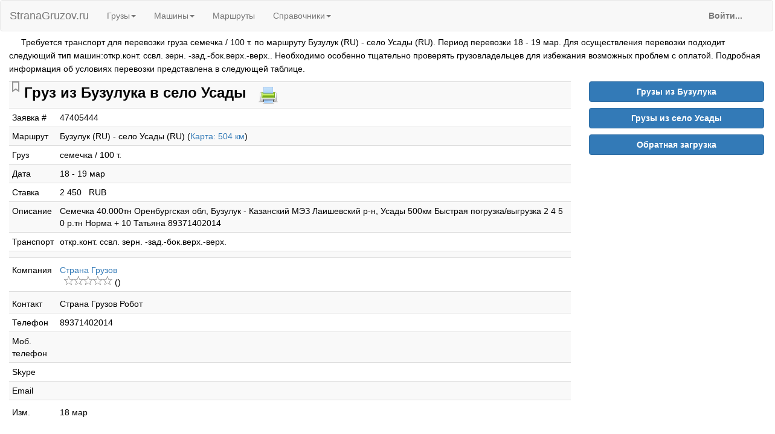

--- FILE ---
content_type: text/javascript; charset=utf-8
request_url: https://stranagruzov.ru/bundles/headCommonJs.js?v=qiLYDpxn2Rh0S61QY9w03IfACx59IgGN6WZeJIQAvU41
body_size: 43265
content:
(function(n,t){function dt(n){var t=n.length,r=i.type(n);return i.isWindow(n)?!1:1===n.nodeType&&t?!0:"array"===r||"function"!==r&&(0===t||"number"==typeof t&&t>0&&t-1 in n)}function kf(n){var t=gt[n]={};return i.each(n.match(s)||[],function(n,i){t[i]=!0}),t}function ir(n,r,u,f){if(i.acceptData(n)){var s,h,c=i.expando,a="string"==typeof r,l=n.nodeType,o=l?i.cache:n,e=l?n[c]:n[c]&&c;if(e&&o[e]&&(f||o[e].data)||!a||u!==t)return e||(l?n[c]=e=b.pop()||i.guid++:e=c),o[e]||(o[e]={},l||(o[e].toJSON=i.noop)),("object"==typeof r||"function"==typeof r)&&(f?o[e]=i.extend(o[e],r):o[e].data=i.extend(o[e].data,r)),s=o[e],f||(s.data||(s.data={}),s=s.data),u!==t&&(s[i.camelCase(r)]=u),a?(h=s[r],null==h&&(h=s[i.camelCase(r)])):h=s,h}}function rr(n,t,r){if(i.acceptData(n)){var o,h,e,s=n.nodeType,u=s?i.cache:n,f=s?n[i.expando]:i.expando;if(u[f]){if(t&&(e=r?u[f]:u[f].data)){for(i.isArray(t)?t=t.concat(i.map(t,i.camelCase)):(t in e)?t=[t]:(t=i.camelCase(t),t=(t in e)?[t]:t.split(" ")),o=0,h=t.length;h>o;o++)delete e[t[o]];if(!(r?ni:i.isEmptyObject)(e))return}(r||(delete u[f].data,ni(u[f])))&&(s?i.cleanData([n],!0):i.support.deleteExpando||u!=u.window?delete u[f]:u[f]=null)}}}function ur(n,r,u){if(u===t&&1===n.nodeType){var f="data-"+r.replace(tr,"-$1").toLowerCase();if(u=n.getAttribute(f),"string"==typeof u){try{u="true"===u?!0:"false"===u?!1:"null"===u?null:+u+""===u?+u:nr.test(u)?i.parseJSON(u):u}catch(e){}i.data(n,r,u)}else u=t}return u}function ni(n){var t;for(t in n)if(("data"!==t||!i.isEmptyObject(n[t]))&&"toJSON"!==t)return!1;return!0}function ht(){return!0}function d(){return!1}function cr(n,t){do n=n[t];while(n&&1!==n.nodeType);return n}function lr(n,t,r){if(t=t||0,i.isFunction(t))return i.grep(n,function(n,i){var u=!!t.call(n,i,n);return u===r});if(t.nodeType)return i.grep(n,function(n){return n===t===r});if("string"==typeof t){var u=i.grep(n,function(n){return 1===n.nodeType});if(fe.test(t))return i.filter(t,u,!r);t=i.filter(t,u)}return i.grep(n,function(n){return i.inArray(n,t)>=0===r})}function ar(n){var i=vr.split("|"),t=n.createDocumentFragment();if(t.createElement)while(i.length)t.createElement(i.pop());return t}function ye(n,t){return n.getElementsByTagName(t)[0]||n.appendChild(n.ownerDocument.createElement(t))}function dr(n){var t=n.getAttributeNode("type");return n.type=(t&&t.specified)+"/"+n.type,n}function gr(n){var t=le.exec(n.type);return t?n.type=t[1]:n.removeAttribute("type"),n}function si(n,t){for(var u,r=0;null!=(u=n[r]);r++)i._data(u,"globalEval",!t||i._data(t[r],"globalEval"))}function nu(n,t){if(1===t.nodeType&&i.hasData(n)){var u,f,o,s=i._data(n),r=i._data(t,s),e=s.events;if(e){delete r.handle;r.events={};for(u in e)for(f=0,o=e[u].length;o>f;f++)i.event.add(t,u,e[u][f])}r.data&&(r.data=i.extend({},r.data))}}function pe(n,t){var r,f,u;if(1===t.nodeType){if(r=t.nodeName.toLowerCase(),!i.support.noCloneEvent&&t[i.expando]){u=i._data(t);for(f in u.events)i.removeEvent(t,f,u.handle);t.removeAttribute(i.expando)}"script"===r&&t.text!==n.text?(dr(t).text=n.text,gr(t)):"object"===r?(t.parentNode&&(t.outerHTML=n.outerHTML),i.support.html5Clone&&n.innerHTML&&!i.trim(t.innerHTML)&&(t.innerHTML=n.innerHTML)):"input"===r&&ei.test(n.type)?(t.defaultChecked=t.checked=n.checked,t.value!==n.value&&(t.value=n.value)):"option"===r?t.defaultSelected=t.selected=n.defaultSelected:("input"===r||"textarea"===r)&&(t.defaultValue=n.defaultValue)}}function u(n,r){var s,e,h=0,f=typeof n.getElementsByTagName!==o?n.getElementsByTagName(r||"*"):typeof n.querySelectorAll!==o?n.querySelectorAll(r||"*"):t;if(!f)for(f=[],s=n.childNodes||n;null!=(e=s[h]);h++)!r||i.nodeName(e,r)?f.push(e):i.merge(f,u(e,r));return r===t||r&&i.nodeName(n,r)?i.merge([n],f):f}function we(n){ei.test(n.type)&&(n.defaultChecked=n.checked)}function fu(n,t){if(t in n)return t;for(var r=t.charAt(0).toUpperCase()+t.slice(1),u=t,i=uu.length;i--;)if(t=uu[i]+r,t in n)return t;return u}function ut(n,t){return n=t||n,"none"===i.css(n,"display")||!i.contains(n.ownerDocument,n)}function eu(n,t){for(var f,r,o,e=[],u=0,s=n.length;s>u;u++)r=n[u],r.style&&(e[u]=i._data(r,"olddisplay"),f=r.style.display,t?(e[u]||"none"!==f||(r.style.display=""),""===r.style.display&&ut(r)&&(e[u]=i._data(r,"olddisplay",cu(r.nodeName)))):e[u]||(o=ut(r),(f&&"none"!==f||!o)&&i._data(r,"olddisplay",o?f:i.css(r,"display"))));for(u=0;s>u;u++)r=n[u],r.style&&(t&&"none"!==r.style.display&&""!==r.style.display||(r.style.display=t?e[u]||"":"none"));return n}function ou(n,t,i){var r=ge.exec(t);return r?Math.max(0,r[1]-(i||0))+(r[2]||"px"):t}function su(n,t,r,u,f){for(var e=r===(u?"border":"content")?4:"width"===t?1:0,o=0;4>e;e+=2)"margin"===r&&(o+=i.css(n,r+p[e],!0,f)),u?("content"===r&&(o-=i.css(n,"padding"+p[e],!0,f)),"margin"!==r&&(o-=i.css(n,"border"+p[e]+"Width",!0,f))):(o+=i.css(n,"padding"+p[e],!0,f),"padding"!==r&&(o+=i.css(n,"border"+p[e]+"Width",!0,f)));return o}function hu(n,t,r){var e=!0,u="width"===t?n.offsetWidth:n.offsetHeight,f=v(n),o=i.support.boxSizing&&"border-box"===i.css(n,"boxSizing",!1,f);if(0>=u||null==u){if(u=y(n,t,f),(0>u||null==u)&&(u=n.style[t]),ct.test(u))return u;e=o&&(i.support.boxSizingReliable||u===n.style[t]);u=parseFloat(u)||0}return u+su(n,t,r||(o?"border":"content"),e,f)+"px"}function cu(n){var u=r,t=iu[n];return t||(t=lu(n,u),"none"!==t&&t||(rt=(rt||i("<iframe frameborder='0' width='0' height='0'/>").css("cssText","display:block !important")).appendTo(u.documentElement),u=(rt[0].contentWindow||rt[0].contentDocument).document,u.write("<!doctype html><html><body>"),u.close(),t=lu(n,u),rt.detach()),iu[n]=t),t}function lu(n,t){var r=i(t.createElement(n)).appendTo(t.body),u=i.css(r[0],"display");return r.remove(),u}function ci(n,t,r,u){var f;if(i.isArray(t))i.each(t,function(t,i){r||ro.test(n)?u(n,i):ci(n+"["+("object"==typeof i?t:"")+"]",i,r,u)});else if(r||"object"!==i.type(t))u(n,t);else for(f in t)ci(n+"["+f+"]",t[f],r,u)}function ku(n){return function(t,r){"string"!=typeof t&&(r=t,t="*");var u,f=0,e=t.toLowerCase().match(s)||[];if(i.isFunction(r))while(u=e[f++])"+"===u[0]?(u=u.slice(1)||"*",(n[u]=n[u]||[]).unshift(r)):(n[u]=n[u]||[]).push(r)}}function du(n,r,u,f){function o(h){var c;return e[h]=!0,i.each(n[h]||[],function(n,i){var h=i(r,u,f);return"string"!=typeof h||s||e[h]?s?!(c=h):t:(r.dataTypes.unshift(h),o(h),!1)}),c}var e={},s=n===vi;return o(r.dataTypes[0])||!e["*"]&&o("*")}function yi(n,r){var f,u,e=i.ajaxSettings.flatOptions||{};for(u in r)r[u]!==t&&((e[u]?n:f||(f={}))[u]=r[u]);return f&&i.extend(!0,n,f),n}function co(n,i,r){var s,o,e,u,h=n.contents,f=n.dataTypes,c=n.responseFields;for(u in c)u in r&&(i[c[u]]=r[u]);while("*"===f[0])f.shift(),o===t&&(o=n.mimeType||i.getResponseHeader("Content-Type"));if(o)for(u in h)if(h[u]&&h[u].test(o)){f.unshift(u);break}if(f[0]in r)e=f[0];else{for(u in r){if(!f[0]||n.converters[u+" "+f[0]]){e=u;break}s||(s=u)}e=e||s}return e?(e!==f[0]&&f.unshift(e),r[e]):t}function lo(n,t){var o,r,i,e,u={},h=0,s=n.dataTypes.slice(),f=s[0];if(n.dataFilter&&(t=n.dataFilter(t,n.dataType)),s[1])for(i in n.converters)u[i.toLowerCase()]=n.converters[i];for(;r=s[++h];)if("*"!==r){if("*"!==f&&f!==r){if(i=u[f+" "+r]||u["* "+r],!i)for(o in u)if(e=o.split(" "),e[1]===r&&(i=u[f+" "+e[0]]||u["* "+e[0]])){i===!0?i=u[o]:u[o]!==!0&&(r=e[0],s.splice(h--,0,r));break}if(i!==!0)if(i&&n.throws)t=i(t);else try{t=i(t)}catch(c){return{state:"parsererror",error:i?c:"No conversion from "+f+" to "+r}}}f=r}return{state:"success",data:t}}function nf(){try{return new n.XMLHttpRequest}catch(t){}}function ao(){try{return new n.ActiveXObject("Microsoft.XMLHTTP")}catch(t){}}function tf(){return setTimeout(function(){tt=t}),tt=i.now()}function wo(n,t){i.each(t,function(t,i){for(var u=(ft[t]||[]).concat(ft["*"]),r=0,f=u.length;f>r;r++)if(u[r].call(n,t,i))return})}function rf(n,t,r){var h,e,o=0,l=yt.length,f=i.Deferred().always(function(){delete c.elem}),c=function(){if(e)return!1;for(var s=tt||tf(),t=Math.max(0,u.startTime+u.duration-s),h=t/u.duration||0,i=1-h,r=0,o=u.tweens.length;o>r;r++)u.tweens[r].run(i);return f.notifyWith(n,[u,i,t]),1>i&&o?t:(f.resolveWith(n,[u]),!1)},u=f.promise({elem:n,props:i.extend({},t),opts:i.extend(!0,{specialEasing:{}},r),originalProperties:t,originalOptions:r,startTime:tt||tf(),duration:r.duration,tweens:[],createTween:function(t,r){var f=i.Tween(n,u.opts,t,r,u.opts.specialEasing[t]||u.opts.easing);return u.tweens.push(f),f},stop:function(t){var i=0,r=t?u.tweens.length:0;if(e)return this;for(e=!0;r>i;i++)u.tweens[i].run(1);return t?f.resolveWith(n,[u,t]):f.rejectWith(n,[u,t]),this}}),s=u.props;for(bo(s,u.opts.specialEasing);l>o;o++)if(h=yt[o].call(u,n,s,u.opts))return h;return wo(u,s),i.isFunction(u.opts.start)&&u.opts.start.call(n,u),i.fx.timer(i.extend(c,{elem:n,anim:u,queue:u.opts.queue})),u.progress(u.opts.progress).done(u.opts.done,u.opts.complete).fail(u.opts.fail).always(u.opts.always)}function bo(n,t){var u,f,r,e,o;for(r in n)if(f=i.camelCase(r),e=t[f],u=n[r],i.isArray(u)&&(e=u[1],u=n[r]=u[0]),r!==f&&(n[f]=u,delete n[r]),o=i.cssHooks[f],o&&"expand"in o){u=o.expand(u);delete n[f];for(r in u)r in n||(n[r]=u[r],t[r]=e)}else t[f]=e}function ko(n,t,r){var u,o,w,a,s,v,l,f,b,h=this,e=n.style,y={},p=[],c=n.nodeType&&ut(n);r.queue||(f=i._queueHooks(n,"fx"),null==f.unqueued&&(f.unqueued=0,b=f.empty.fire,f.empty.fire=function(){f.unqueued||b()}),f.unqueued++,h.always(function(){h.always(function(){f.unqueued--;i.queue(n,"fx").length||f.empty.fire()})}));1===n.nodeType&&("height"in t||"width"in t)&&(r.overflow=[e.overflow,e.overflowX,e.overflowY],"inline"===i.css(n,"display")&&"none"===i.css(n,"float")&&(i.support.inlineBlockNeedsLayout&&"inline"!==cu(n.nodeName)?e.zoom=1:e.display="inline-block"));r.overflow&&(e.overflow="hidden",i.support.shrinkWrapBlocks||h.always(function(){e.overflow=r.overflow[0];e.overflowX=r.overflow[1];e.overflowY=r.overflow[2]}));for(o in t)if(a=t[o],vo.exec(a)){if(delete t[o],v=v||"toggle"===a,a===(c?"hide":"show"))continue;p.push(o)}if(w=p.length)for(s=i._data(n,"fxshow")||i._data(n,"fxshow",{}),("hidden"in s)&&(c=s.hidden),v&&(s.hidden=!c),c?i(n).show():h.done(function(){i(n).hide()}),h.done(function(){var t;i._removeData(n,"fxshow");for(t in y)i.style(n,t,y[t])}),o=0;w>o;o++)u=p[o],l=h.createTween(u,c?s[u]:0),y[u]=s[u]||i.style(n,u),u in s||(s[u]=l.start,c&&(l.end=l.start,l.start="width"===u||"height"===u?1:0))}function f(n,t,i,r,u){return new f.prototype.init(n,t,i,r,u)}function pt(n,t){var r,i={height:n},u=0;for(t=t?1:0;4>u;u+=2-t)r=p[u],i["margin"+r]=i["padding"+r]=n;return t&&(i.opacity=i.width=n),i}function uf(n){return i.isWindow(n)?n:9===n.nodeType?n.defaultView||n.parentWindow:!1}var et,wi,o=typeof t,r=n.document,ff=n.location,ef=n.jQuery,of=n.$,ot={},b=[],wt="1.9.1",bi=b.concat,bt=b.push,l=b.slice,ki=b.indexOf,sf=ot.toString,it=ot.hasOwnProperty,kt=wt.trim,i=function(n,t){return new i.fn.init(n,t,wi)},st=/[+-]?(?:\d*\.|)\d+(?:[eE][+-]?\d+|)/.source,s=/\S+/g,hf=/^[\s\uFEFF\xA0]+|[\s\uFEFF\xA0]+$/g,cf=/^(?:(<[\w\W]+>)[^>]*|#([\w-]*))$/,di=/^<(\w+)\s*\/?>(?:<\/\1>|)$/,lf=/^[\],:{}\s]*$/,af=/(?:^|:|,)(?:\s*\[)+/g,vf=/\\(?:["\\\/bfnrt]|u[\da-fA-F]{4})/g,yf=/"[^"\\\r\n]*"|true|false|null|-?(?:\d+\.|)\d+(?:[eE][+-]?\d+|)/g,pf=/^-ms-/,wf=/-([\da-z])/gi,bf=function(n,t){return t.toUpperCase()},h=function(n){(r.addEventListener||"load"===n.type||"complete"===r.readyState)&&(gi(),i.ready())},gi=function(){r.addEventListener?(r.removeEventListener("DOMContentLoaded",h,!1),n.removeEventListener("load",h,!1)):(r.detachEvent("onreadystatechange",h),n.detachEvent("onload",h))},gt,nr,tr,pi,lt,g,nt,gu,at;i.fn=i.prototype={jquery:wt,constructor:i,init:function(n,u,f){var e,o;if(!n)return this;if("string"==typeof n){if(e="<"===n.charAt(0)&&">"===n.charAt(n.length-1)&&n.length>=3?[null,n,null]:cf.exec(n),!e||!e[1]&&u)return!u||u.jquery?(u||f).find(n):this.constructor(u).find(n);if(e[1]){if(u=u instanceof i?u[0]:u,i.merge(this,i.parseHTML(e[1],u&&u.nodeType?u.ownerDocument||u:r,!0)),di.test(e[1])&&i.isPlainObject(u))for(e in u)i.isFunction(this[e])?this[e](u[e]):this.attr(e,u[e]);return this}if(o=r.getElementById(e[2]),o&&o.parentNode){if(o.id!==e[2])return f.find(n);this.length=1;this[0]=o}return this.context=r,this.selector=n,this}return n.nodeType?(this.context=this[0]=n,this.length=1,this):i.isFunction(n)?f.ready(n):(n.selector!==t&&(this.selector=n.selector,this.context=n.context),i.makeArray(n,this))},selector:"",length:0,size:function(){return this.length},toArray:function(){return l.call(this)},get:function(n){return null==n?this.toArray():0>n?this[this.length+n]:this[n]},pushStack:function(n){var t=i.merge(this.constructor(),n);return t.prevObject=this,t.context=this.context,t},each:function(n,t){return i.each(this,n,t)},ready:function(n){return i.ready.promise().done(n),this},slice:function(){return this.pushStack(l.apply(this,arguments))},first:function(){return this.eq(0)},last:function(){return this.eq(-1)},eq:function(n){var i=this.length,t=+n+(0>n?i:0);return this.pushStack(t>=0&&i>t?[this[t]]:[])},map:function(n){return this.pushStack(i.map(this,function(t,i){return n.call(t,i,t)}))},end:function(){return this.prevObject||this.constructor(null)},push:bt,sort:[].sort,splice:[].splice};i.fn.init.prototype=i.fn;i.extend=i.fn.extend=function(){var u,o,r,e,s,h,n=arguments[0]||{},f=1,l=arguments.length,c=!1;for("boolean"==typeof n&&(c=n,n=arguments[1]||{},f=2),"object"==typeof n||i.isFunction(n)||(n={}),l===f&&(n=this,--f);l>f;f++)if(null!=(s=arguments[f]))for(e in s)u=n[e],r=s[e],n!==r&&(c&&r&&(i.isPlainObject(r)||(o=i.isArray(r)))?(o?(o=!1,h=u&&i.isArray(u)?u:[]):h=u&&i.isPlainObject(u)?u:{},n[e]=i.extend(c,h,r)):r!==t&&(n[e]=r));return n};i.extend({noConflict:function(t){return n.$===i&&(n.$=of),t&&n.jQuery===i&&(n.jQuery=ef),i},isReady:!1,readyWait:1,holdReady:function(n){n?i.readyWait++:i.ready(!0)},ready:function(n){if(n===!0?!--i.readyWait:!i.isReady){if(!r.body)return setTimeout(i.ready);i.isReady=!0;n!==!0&&--i.readyWait>0||(et.resolveWith(r,[i]),i.fn.trigger&&i(r).trigger("ready").off("ready"))}},isFunction:function(n){return"function"===i.type(n)},isArray:Array.isArray||function(n){return"array"===i.type(n)},isWindow:function(n){return null!=n&&n==n.window},isNumeric:function(n){return!isNaN(parseFloat(n))&&isFinite(n)},type:function(n){return null==n?n+"":"object"==typeof n||"function"==typeof n?ot[sf.call(n)]||"object":typeof n},isPlainObject:function(n){if(!n||"object"!==i.type(n)||n.nodeType||i.isWindow(n))return!1;try{if(n.constructor&&!it.call(n,"constructor")&&!it.call(n.constructor.prototype,"isPrototypeOf"))return!1}catch(u){return!1}var r;for(r in n);return r===t||it.call(n,r)},isEmptyObject:function(n){var t;for(t in n)return!1;return!0},error:function(n){throw Error(n);},parseHTML:function(n,t,u){if(!n||"string"!=typeof n)return null;"boolean"==typeof t&&(u=t,t=!1);t=t||r;var f=di.exec(n),e=!u&&[];return f?[t.createElement(f[1])]:(f=i.buildFragment([n],t,e),e&&i(e).remove(),i.merge([],f.childNodes))},parseJSON:function(r){return n.JSON&&n.JSON.parse?n.JSON.parse(r):null===r?r:"string"==typeof r&&(r=i.trim(r),r&&lf.test(r.replace(vf,"@").replace(yf,"]").replace(af,"")))?Function("return "+r)():(i.error("Invalid JSON: "+r),t)},parseXML:function(r){var u,f;if(!r||"string"!=typeof r)return null;try{n.DOMParser?(f=new DOMParser,u=f.parseFromString(r,"text/xml")):(u=new ActiveXObject("Microsoft.XMLDOM"),u.async="false",u.loadXML(r))}catch(e){u=t}return u&&u.documentElement&&!u.getElementsByTagName("parsererror").length||i.error("Invalid XML: "+r),u},noop:function(){},globalEval:function(t){t&&i.trim(t)&&(n.execScript||function(t){n.eval.call(n,t)})(t)},camelCase:function(n){return n.replace(pf,"ms-").replace(wf,bf)},nodeName:function(n,t){return n.nodeName&&n.nodeName.toLowerCase()===t.toLowerCase()},each:function(n,t,i){var u,r=0,f=n.length,e=dt(n);if(i){if(e){for(;f>r;r++)if(u=t.apply(n[r],i),u===!1)break}else for(r in n)if(u=t.apply(n[r],i),u===!1)break}else if(e){for(;f>r;r++)if(u=t.call(n[r],r,n[r]),u===!1)break}else for(r in n)if(u=t.call(n[r],r,n[r]),u===!1)break;return n},trim:kt&&!kt.call("﻿ ")?function(n){return null==n?"":kt.call(n)}:function(n){return null==n?"":(n+"").replace(hf,"")},makeArray:function(n,t){var r=t||[];return null!=n&&(dt(Object(n))?i.merge(r,"string"==typeof n?[n]:n):bt.call(r,n)),r},inArray:function(n,t,i){var r;if(t){if(ki)return ki.call(t,n,i);for(r=t.length,i=i?0>i?Math.max(0,r+i):i:0;r>i;i++)if(i in t&&t[i]===n)return i}return-1},merge:function(n,i){var f=i.length,u=n.length,r=0;if("number"==typeof f)for(;f>r;r++)n[u++]=i[r];else while(i[r]!==t)n[u++]=i[r++];return n.length=u,n},grep:function(n,t,i){var u,f=[],r=0,e=n.length;for(i=!!i;e>r;r++)u=!!t(n[r],r),i!==u&&f.push(n[r]);return f},map:function(n,t,i){var u,r=0,e=n.length,o=dt(n),f=[];if(o)for(;e>r;r++)u=t(n[r],r,i),null!=u&&(f[f.length]=u);else for(r in n)u=t(n[r],r,i),null!=u&&(f[f.length]=u);return bi.apply([],f)},guid:1,proxy:function(n,r){var f,u,e;return"string"==typeof r&&(e=n[r],r=n,n=e),i.isFunction(n)?(f=l.call(arguments,2),u=function(){return n.apply(r||this,f.concat(l.call(arguments)))},u.guid=n.guid=n.guid||i.guid++,u):t},access:function(n,r,u,f,e,o,s){var h=0,l=n.length,c=null==u;if("object"===i.type(u)){e=!0;for(h in u)i.access(n,r,h,u[h],!0,o,s)}else if(f!==t&&(e=!0,i.isFunction(f)||(s=!0),c&&(s?(r.call(n,f),r=null):(c=r,r=function(n,t,r){return c.call(i(n),r)})),r))for(;l>h;h++)r(n[h],u,s?f:f.call(n[h],h,r(n[h],u)));return e?n:c?r.call(n):l?r(n[0],u):o},now:function(){return(new Date).getTime()}});i.ready.promise=function(t){if(!et)if(et=i.Deferred(),"complete"===r.readyState)setTimeout(i.ready);else if(r.addEventListener)r.addEventListener("DOMContentLoaded",h,!1),n.addEventListener("load",h,!1);else{r.attachEvent("onreadystatechange",h);n.attachEvent("onload",h);var u=!1;try{u=null==n.frameElement&&r.documentElement}catch(e){}u&&u.doScroll&&function f(){if(!i.isReady){try{u.doScroll("left")}catch(n){return setTimeout(f,50)}gi();i.ready()}}()}return et.promise(t)};i.each("Boolean Number String Function Array Date RegExp Object Error".split(" "),function(n,t){ot["[object "+t+"]"]=t.toLowerCase()});wi=i(r);gt={};i.Callbacks=function(n){n="string"==typeof n?gt[n]||kf(n):i.extend({},n);var o,f,c,s,e,l,r=[],u=!n.once&&[],a=function(t){for(f=n.memory&&t,c=!0,e=l||0,l=0,s=r.length,o=!0;r&&s>e;e++)if(r[e].apply(t[0],t[1])===!1&&n.stopOnFalse){f=!1;break}o=!1;r&&(u?u.length&&a(u.shift()):f?r=[]:h.disable())},h={add:function(){if(r){var t=r.length;(function u(t){i.each(t,function(t,f){var e=i.type(f);"function"===e?n.unique&&h.has(f)||r.push(f):f&&f.length&&"string"!==e&&u(f)})})(arguments);o?s=r.length:f&&(l=t,a(f))}return this},remove:function(){return r&&i.each(arguments,function(n,t){for(var u;(u=i.inArray(t,r,u))>-1;)r.splice(u,1),o&&(s>=u&&s--,e>=u&&e--)}),this},has:function(n){return n?i.inArray(n,r)>-1:!(!r||!r.length)},empty:function(){return r=[],this},disable:function(){return r=u=f=t,this},disabled:function(){return!r},lock:function(){return u=t,f||h.disable(),this},locked:function(){return!u},fireWith:function(n,t){return t=t||[],t=[n,t.slice?t.slice():t],!r||c&&!u||(o?u.push(t):a(t)),this},fire:function(){return h.fireWith(this,arguments),this},fired:function(){return!!c}};return h};i.extend({Deferred:function(n){var u=[["resolve","done",i.Callbacks("once memory"),"resolved"],["reject","fail",i.Callbacks("once memory"),"rejected"],["notify","progress",i.Callbacks("memory")]],f="pending",r={state:function(){return f},always:function(){return t.done(arguments).fail(arguments),this},then:function(){var n=arguments;return i.Deferred(function(f){i.each(u,function(u,e){var s=e[0],o=i.isFunction(n[u])&&n[u];t[e[1]](function(){var n=o&&o.apply(this,arguments);n&&i.isFunction(n.promise)?n.promise().done(f.resolve).fail(f.reject).progress(f.notify):f[s+"With"](this===r?f.promise():this,o?[n]:arguments)})});n=null}).promise()},promise:function(n){return null!=n?i.extend(n,r):r}},t={};return r.pipe=r.then,i.each(u,function(n,i){var e=i[2],o=i[3];r[i[1]]=e.add;o&&e.add(function(){f=o},u[1^n][2].disable,u[2][2].lock);t[i[0]]=function(){return t[i[0]+"With"](this===t?r:this,arguments),this};t[i[0]+"With"]=e.fireWith}),r.promise(t),n&&n.call(t,t),t},when:function(n){var t=0,u=l.call(arguments),r=u.length,e=1!==r||n&&i.isFunction(n.promise)?r:0,f=1===e?n:i.Deferred(),h=function(n,t,i){return function(r){t[n]=this;i[n]=arguments.length>1?l.call(arguments):r;i===o?f.notifyWith(t,i):--e||f.resolveWith(t,i)}},o,c,s;if(r>1)for(o=Array(r),c=Array(r),s=Array(r);r>t;t++)u[t]&&i.isFunction(u[t].promise)?u[t].promise().done(h(t,s,u)).fail(f.reject).progress(h(t,c,o)):--e;return e||f.resolveWith(s,u),f.promise()}});i.support=function(){var u,s,e,f,h,c,l,a,y,v,t=r.createElement("div");if(t.setAttribute("className","t"),t.innerHTML="  <link/><table><\/table><a href='/a'>a<\/a><input type='checkbox'/>",s=t.getElementsByTagName("*"),e=t.getElementsByTagName("a")[0],!s||!e||!s.length)return{};h=r.createElement("select");l=h.appendChild(r.createElement("option"));f=t.getElementsByTagName("input")[0];e.style.cssText="top:1px;float:left;opacity:.5";u={getSetAttribute:"t"!==t.className,leadingWhitespace:3===t.firstChild.nodeType,tbody:!t.getElementsByTagName("tbody").length,htmlSerialize:!!t.getElementsByTagName("link").length,style:/top/.test(e.getAttribute("style")),hrefNormalized:"/a"===e.getAttribute("href"),opacity:/^0.5/.test(e.style.opacity),cssFloat:!!e.style.cssFloat,checkOn:!!f.value,optSelected:l.selected,enctype:!!r.createElement("form").enctype,html5Clone:"<:nav><\/:nav>"!==r.createElement("nav").cloneNode(!0).outerHTML,boxModel:"CSS1Compat"===r.compatMode,deleteExpando:!0,noCloneEvent:!0,inlineBlockNeedsLayout:!1,shrinkWrapBlocks:!1,reliableMarginRight:!0,boxSizingReliable:!0,pixelPosition:!1};f.checked=!0;u.noCloneChecked=f.cloneNode(!0).checked;h.disabled=!0;u.optDisabled=!l.disabled;try{delete t.test}catch(p){u.deleteExpando=!1}f=r.createElement("input");f.setAttribute("value","");u.input=""===f.getAttribute("value");f.value="t";f.setAttribute("type","radio");u.radioValue="t"===f.value;f.setAttribute("checked","t");f.setAttribute("name","t");c=r.createDocumentFragment();c.appendChild(f);u.appendChecked=f.checked;u.checkClone=c.cloneNode(!0).cloneNode(!0).lastChild.checked;t.attachEvent&&(t.attachEvent("onclick",function(){u.noCloneEvent=!1}),t.cloneNode(!0).click());for(v in{submit:!0,change:!0,focusin:!0})t.setAttribute(a="on"+v,"t"),u[v+"Bubbles"]=a in n||t.attributes[a].expando===!1;return t.style.backgroundClip="content-box",t.cloneNode(!0).style.backgroundClip="",u.clearCloneStyle="content-box"===t.style.backgroundClip,i(function(){var e,f,i,h="padding:0;margin:0;border:0;display:block;box-sizing:content-box;-moz-box-sizing:content-box;-webkit-box-sizing:content-box;",s=r.getElementsByTagName("body")[0];s&&(e=r.createElement("div"),e.style.cssText="border:0;width:0;height:0;position:absolute;top:0;left:-9999px;margin-top:1px",s.appendChild(e).appendChild(t),t.innerHTML="<table><tr><td><\/td><td>t<\/td><\/tr><\/table>",i=t.getElementsByTagName("td"),i[0].style.cssText="padding:0;margin:0;border:0;display:none",y=0===i[0].offsetHeight,i[0].style.display="",i[1].style.display="none",u.reliableHiddenOffsets=y&&0===i[0].offsetHeight,t.innerHTML="",t.style.cssText="box-sizing:border-box;-moz-box-sizing:border-box;-webkit-box-sizing:border-box;padding:1px;border:1px;display:block;width:4px;margin-top:1%;position:absolute;top:1%;",u.boxSizing=4===t.offsetWidth,u.doesNotIncludeMarginInBodyOffset=1!==s.offsetTop,n.getComputedStyle&&(u.pixelPosition="1%"!==(n.getComputedStyle(t,null)||{}).top,u.boxSizingReliable="4px"===(n.getComputedStyle(t,null)||{width:"4px"}).width,f=t.appendChild(r.createElement("div")),f.style.cssText=t.style.cssText=h,f.style.marginRight=f.style.width="0",t.style.width="1px",u.reliableMarginRight=!parseFloat((n.getComputedStyle(f,null)||{}).marginRight)),typeof t.style.zoom!==o&&(t.innerHTML="",t.style.cssText=h+"width:1px;padding:1px;display:inline;zoom:1",u.inlineBlockNeedsLayout=3===t.offsetWidth,t.style.display="block",t.innerHTML="<div><\/div>",t.firstChild.style.width="5px",u.shrinkWrapBlocks=3!==t.offsetWidth,u.inlineBlockNeedsLayout&&(s.style.zoom=1)),s.removeChild(e),e=t=i=f=null)}),s=h=c=l=e=f=null,u}();nr=/(?:\{[\s\S]*\}|\[[\s\S]*\])$/;tr=/([A-Z])/g;i.extend({cache:{},expando:"jQuery"+(wt+Math.random()).replace(/\D/g,""),noData:{embed:!0,object:"clsid:D27CDB6E-AE6D-11cf-96B8-444553540000",applet:!0},hasData:function(n){return n=n.nodeType?i.cache[n[i.expando]]:n[i.expando],!!n&&!ni(n)},data:function(n,t,i){return ir(n,t,i)},removeData:function(n,t){return rr(n,t)},_data:function(n,t,i){return ir(n,t,i,!0)},_removeData:function(n,t){return rr(n,t,!0)},acceptData:function(n){if(n.nodeType&&1!==n.nodeType&&9!==n.nodeType)return!1;var t=n.nodeName&&i.noData[n.nodeName.toLowerCase()];return!t||t!==!0&&n.getAttribute("classid")===t}});i.fn.extend({data:function(n,r){var e,f,u=this[0],o=0,s=null;if(n===t){if(this.length&&(s=i.data(u),1===u.nodeType&&!i._data(u,"parsedAttrs"))){for(e=u.attributes;e.length>o;o++)f=e[o].name,f.indexOf("data-")||(f=i.camelCase(f.slice(5)),ur(u,f,s[f]));i._data(u,"parsedAttrs",!0)}return s}return"object"==typeof n?this.each(function(){i.data(this,n)}):i.access(this,function(r){return r===t?u?ur(u,n,i.data(u,n)):null:(this.each(function(){i.data(this,n,r)}),t)},null,r,arguments.length>1,null,!0)},removeData:function(n){return this.each(function(){i.removeData(this,n)})}});i.extend({queue:function(n,r,u){var f;return n?(r=(r||"fx")+"queue",f=i._data(n,r),u&&(!f||i.isArray(u)?f=i._data(n,r,i.makeArray(u)):f.push(u)),f||[]):t},dequeue:function(n,t){t=t||"fx";var f=i.queue(n,t),e=f.length,r=f.shift(),u=i._queueHooks(n,t),o=function(){i.dequeue(n,t)};"inprogress"===r&&(r=f.shift(),e--);u.cur=r;r&&("fx"===t&&f.unshift("inprogress"),delete u.stop,r.call(n,o,u));!e&&u&&u.empty.fire()},_queueHooks:function(n,t){var r=t+"queueHooks";return i._data(n,r)||i._data(n,r,{empty:i.Callbacks("once memory").add(function(){i._removeData(n,t+"queue");i._removeData(n,r)})})}});i.fn.extend({queue:function(n,r){var u=2;return"string"!=typeof n&&(r=n,n="fx",u--),u>arguments.length?i.queue(this[0],n):r===t?this:this.each(function(){var t=i.queue(this,n,r);i._queueHooks(this,n);"fx"===n&&"inprogress"!==t[0]&&i.dequeue(this,n)})},dequeue:function(n){return this.each(function(){i.dequeue(this,n)})},delay:function(n,t){return n=i.fx?i.fx.speeds[n]||n:n,t=t||"fx",this.queue(t,function(t,i){var r=setTimeout(t,n);i.stop=function(){clearTimeout(r)}})},clearQueue:function(n){return this.queue(n||"fx",[])},promise:function(n,r){var u,e=1,o=i.Deferred(),f=this,s=this.length,h=function(){--e||o.resolveWith(f,[f])};for("string"!=typeof n&&(r=n,n=t),n=n||"fx";s--;)u=i._data(f[s],n+"queueHooks"),u&&u.empty&&(e++,u.empty.add(h));return h(),o.promise(r)}});var k,fr,ti=/[\t\r\n]/g,df=/\r/g,gf=/^(?:input|select|textarea|button|object)$/i,ne=/^(?:a|area)$/i,er=/^(?:checked|selected|autofocus|autoplay|async|controls|defer|disabled|hidden|loop|multiple|open|readonly|required|scoped)$/i,ii=/^(?:checked|selected)$/i,a=i.support.getSetAttribute,ri=i.support.input;i.fn.extend({attr:function(n,t){return i.access(this,i.attr,n,t,arguments.length>1)},removeAttr:function(n){return this.each(function(){i.removeAttr(this,n)})},prop:function(n,t){return i.access(this,i.prop,n,t,arguments.length>1)},removeProp:function(n){return n=i.propFix[n]||n,this.each(function(){try{this[n]=t;delete this[n]}catch(i){}})},addClass:function(n){var e,t,r,u,o,f=0,h=this.length,c="string"==typeof n&&n;if(i.isFunction(n))return this.each(function(t){i(this).addClass(n.call(this,t,this.className))});if(c)for(e=(n||"").match(s)||[];h>f;f++)if(t=this[f],r=1===t.nodeType&&(t.className?(" "+t.className+" ").replace(ti," "):" ")){for(o=0;u=e[o++];)0>r.indexOf(" "+u+" ")&&(r+=u+" ");t.className=i.trim(r)}return this},removeClass:function(n){var e,t,r,u,o,f=0,h=this.length,c=0===arguments.length||"string"==typeof n&&n;if(i.isFunction(n))return this.each(function(t){i(this).removeClass(n.call(this,t,this.className))});if(c)for(e=(n||"").match(s)||[];h>f;f++)if(t=this[f],r=1===t.nodeType&&(t.className?(" "+t.className+" ").replace(ti," "):"")){for(o=0;u=e[o++];)while(r.indexOf(" "+u+" ")>=0)r=r.replace(" "+u+" "," ");t.className=n?i.trim(r):""}return this},toggleClass:function(n,t){var r=typeof n,u="boolean"==typeof t;return i.isFunction(n)?this.each(function(r){i(this).toggleClass(n.call(this,r,this.className,t),t)}):this.each(function(){if("string"===r)for(var f,c=0,h=i(this),e=t,l=n.match(s)||[];f=l[c++];)e=u?e:!h.hasClass(f),h[e?"addClass":"removeClass"](f);else(r===o||"boolean"===r)&&(this.className&&i._data(this,"__className__",this.className),this.className=this.className||n===!1?"":i._data(this,"__className__")||"")})},hasClass:function(n){for(var i=" "+n+" ",t=0,r=this.length;r>t;t++)if(1===this[t].nodeType&&(" "+this[t].className+" ").replace(ti," ").indexOf(i)>=0)return!0;return!1},val:function(n){var u,r,e,f=this[0];return arguments.length?(e=i.isFunction(n),this.each(function(u){var f,o=i(this);1===this.nodeType&&(f=e?n.call(this,u,o.val()):n,null==f?f="":"number"==typeof f?f+="":i.isArray(f)&&(f=i.map(f,function(n){return null==n?"":n+""})),r=i.valHooks[this.type]||i.valHooks[this.nodeName.toLowerCase()],r&&"set"in r&&r.set(this,f,"value")!==t||(this.value=f))})):f?(r=i.valHooks[f.type]||i.valHooks[f.nodeName.toLowerCase()],r&&"get"in r&&(u=r.get(f,"value"))!==t?u:(u=f.value,"string"==typeof u?u.replace(df,""):null==u?"":u)):void 0}});i.extend({valHooks:{option:{get:function(n){var t=n.attributes.value;return!t||t.specified?n.value:n.text}},select:{get:function(n){for(var e,t,o=n.options,r=n.selectedIndex,u="select-one"===n.type||0>r,s=u?null:[],h=u?r+1:o.length,f=0>r?h:u?r:0;h>f;f++)if(t=o[f],!(!t.selected&&f!==r||(i.support.optDisabled?t.disabled:null!==t.getAttribute("disabled"))||t.parentNode.disabled&&i.nodeName(t.parentNode,"optgroup"))){if(e=i(t).val(),u)return e;s.push(e)}return s},set:function(n,t){var r=i.makeArray(t);return i(n).find("option").each(function(){this.selected=i.inArray(i(this).val(),r)>=0}),r.length||(n.selectedIndex=-1),r}}},attr:function(n,r,u){var f,s,e,h=n.nodeType;if(n&&3!==h&&8!==h&&2!==h)return typeof n.getAttribute===o?i.prop(n,r,u):(s=1!==h||!i.isXMLDoc(n),s&&(r=r.toLowerCase(),f=i.attrHooks[r]||(er.test(r)?fr:k)),u===t?f&&s&&"get"in f&&null!==(e=f.get(n,r))?e:(typeof n.getAttribute!==o&&(e=n.getAttribute(r)),null==e?t:e):null!==u?f&&s&&"set"in f&&(e=f.set(n,u,r))!==t?e:(n.setAttribute(r,u+""),u):(i.removeAttr(n,r),t))},removeAttr:function(n,t){var r,u,e=0,f=t&&t.match(s);if(f&&1===n.nodeType)while(r=f[e++])u=i.propFix[r]||r,er.test(r)?!a&&ii.test(r)?n[i.camelCase("default-"+r)]=n[u]=!1:n[u]=!1:i.attr(n,r,""),n.removeAttribute(a?r:u)},attrHooks:{type:{set:function(n,t){if(!i.support.radioValue&&"radio"===t&&i.nodeName(n,"input")){var r=n.value;return n.setAttribute("type",t),r&&(n.value=r),t}}}},propFix:{tabindex:"tabIndex",readonly:"readOnly","for":"htmlFor","class":"className",maxlength:"maxLength",cellspacing:"cellSpacing",cellpadding:"cellPadding",rowspan:"rowSpan",colspan:"colSpan",usemap:"useMap",frameborder:"frameBorder",contenteditable:"contentEditable"},prop:function(n,r,u){var e,f,s,o=n.nodeType;if(n&&3!==o&&8!==o&&2!==o)return s=1!==o||!i.isXMLDoc(n),s&&(r=i.propFix[r]||r,f=i.propHooks[r]),u!==t?f&&"set"in f&&(e=f.set(n,u,r))!==t?e:n[r]=u:f&&"get"in f&&null!==(e=f.get(n,r))?e:n[r]},propHooks:{tabIndex:{get:function(n){var i=n.getAttributeNode("tabindex");return i&&i.specified?parseInt(i.value,10):gf.test(n.nodeName)||ne.test(n.nodeName)&&n.href?0:t}}}});fr={get:function(n,r){var u=i.prop(n,r),f="boolean"==typeof u&&n.getAttribute(r),e="boolean"==typeof u?ri&&a?null!=f:ii.test(r)?n[i.camelCase("default-"+r)]:!!f:n.getAttributeNode(r);return e&&e.value!==!1?r.toLowerCase():t},set:function(n,t,r){return t===!1?i.removeAttr(n,r):ri&&a||!ii.test(r)?n.setAttribute(!a&&i.propFix[r]||r,r):n[i.camelCase("default-"+r)]=n[r]=!0,r}};ri&&a||(i.attrHooks.value={get:function(n,r){var u=n.getAttributeNode(r);return i.nodeName(n,"input")?n.defaultValue:u&&u.specified?u.value:t},set:function(n,r,u){return i.nodeName(n,"input")?(n.defaultValue=r,t):k&&k.set(n,r,u)}});a||(k=i.valHooks.button={get:function(n,i){var r=n.getAttributeNode(i);return r&&("id"===i||"name"===i||"coords"===i?""!==r.value:r.specified)?r.value:t},set:function(n,i,r){var u=n.getAttributeNode(r);return u||n.setAttributeNode(u=n.ownerDocument.createAttribute(r)),u.value=i+="","value"===r||i===n.getAttribute(r)?i:t}},i.attrHooks.contenteditable={get:k.get,set:function(n,t,i){k.set(n,""===t?!1:t,i)}},i.each(["width","height"],function(n,r){i.attrHooks[r]=i.extend(i.attrHooks[r],{set:function(n,i){return""===i?(n.setAttribute(r,"auto"),i):t}})}));i.support.hrefNormalized||(i.each(["href","src","width","height"],function(n,r){i.attrHooks[r]=i.extend(i.attrHooks[r],{get:function(n){var i=n.getAttribute(r,2);return null==i?t:i}})}),i.each(["href","src"],function(n,t){i.propHooks[t]={get:function(n){return n.getAttribute(t,4)}}}));i.support.style||(i.attrHooks.style={get:function(n){return n.style.cssText||t},set:function(n,t){return n.style.cssText=t+""}});i.support.optSelected||(i.propHooks.selected=i.extend(i.propHooks.selected,{get:function(n){var t=n.parentNode;return t&&(t.selectedIndex,t.parentNode&&t.parentNode.selectedIndex),null}}));i.support.enctype||(i.propFix.enctype="encoding");i.support.checkOn||i.each(["radio","checkbox"],function(){i.valHooks[this]={get:function(n){return null===n.getAttribute("value")?"on":n.value}}});i.each(["radio","checkbox"],function(){i.valHooks[this]=i.extend(i.valHooks[this],{set:function(n,r){return i.isArray(r)?n.checked=i.inArray(i(n).val(),r)>=0:t}})});var ui=/^(?:input|select|textarea)$/i,te=/^key/,ie=/^(?:mouse|contextmenu)|click/,or=/^(?:focusinfocus|focusoutblur)$/,sr=/^([^.]*)(?:\.(.+)|)$/;i.event={global:{},add:function(n,r,u,f,e){var b,p,k,w,c,l,a,v,h,d,g,y=i._data(n);if(y){for(u.handler&&(w=u,u=w.handler,e=w.selector),u.guid||(u.guid=i.guid++),(p=y.events)||(p=y.events={}),(l=y.handle)||(l=y.handle=function(n){return typeof i===o||n&&i.event.triggered===n.type?t:i.event.dispatch.apply(l.elem,arguments)},l.elem=n),r=(r||"").match(s)||[""],k=r.length;k--;)b=sr.exec(r[k])||[],h=g=b[1],d=(b[2]||"").split(".").sort(),c=i.event.special[h]||{},h=(e?c.delegateType:c.bindType)||h,c=i.event.special[h]||{},a=i.extend({type:h,origType:g,data:f,handler:u,guid:u.guid,selector:e,needsContext:e&&i.expr.match.needsContext.test(e),namespace:d.join(".")},w),(v=p[h])||(v=p[h]=[],v.delegateCount=0,c.setup&&c.setup.call(n,f,d,l)!==!1||(n.addEventListener?n.addEventListener(h,l,!1):n.attachEvent&&n.attachEvent("on"+h,l))),c.add&&(c.add.call(n,a),a.handler.guid||(a.handler.guid=u.guid)),e?v.splice(v.delegateCount++,0,a):v.push(a),i.event.global[h]=!0;n=null}},remove:function(n,t,r,u,f){var y,o,h,b,p,a,c,l,e,w,k,v=i.hasData(n)&&i._data(n);if(v&&(a=v.events)){for(t=(t||"").match(s)||[""],p=t.length;p--;)if(h=sr.exec(t[p])||[],e=k=h[1],w=(h[2]||"").split(".").sort(),e){for(c=i.event.special[e]||{},e=(u?c.delegateType:c.bindType)||e,l=a[e]||[],h=h[2]&&RegExp("(^|\\.)"+w.join("\\.(?:.*\\.|)")+"(\\.|$)"),b=y=l.length;y--;)o=l[y],!f&&k!==o.origType||r&&r.guid!==o.guid||h&&!h.test(o.namespace)||u&&u!==o.selector&&("**"!==u||!o.selector)||(l.splice(y,1),o.selector&&l.delegateCount--,c.remove&&c.remove.call(n,o));b&&!l.length&&(c.teardown&&c.teardown.call(n,w,v.handle)!==!1||i.removeEvent(n,e,v.handle),delete a[e])}else for(e in a)i.event.remove(n,e+t[p],r,u,!0);i.isEmptyObject(a)&&(delete v.handle,i._removeData(n,"events"))}},trigger:function(u,f,e,o){var a,v,h,p,l,c,w,b=[e||r],s=it.call(u,"type")?u.type:u,y=it.call(u,"namespace")?u.namespace.split("."):[];if(h=c=e=e||r,3!==e.nodeType&&8!==e.nodeType&&!or.test(s+i.event.triggered)&&(s.indexOf(".")>=0&&(y=s.split("."),s=y.shift(),y.sort()),v=0>s.indexOf(":")&&"on"+s,u=u[i.expando]?u:new i.Event(s,"object"==typeof u&&u),u.isTrigger=!0,u.namespace=y.join("."),u.namespace_re=u.namespace?RegExp("(^|\\.)"+y.join("\\.(?:.*\\.|)")+"(\\.|$)"):null,u.result=t,u.target||(u.target=e),f=null==f?[u]:i.makeArray(f,[u]),l=i.event.special[s]||{},o||!l.trigger||l.trigger.apply(e,f)!==!1)){if(!o&&!l.noBubble&&!i.isWindow(e)){for(p=l.delegateType||s,or.test(p+s)||(h=h.parentNode);h;h=h.parentNode)b.push(h),c=h;c===(e.ownerDocument||r)&&b.push(c.defaultView||c.parentWindow||n)}for(w=0;(h=b[w++])&&!u.isPropagationStopped();)u.type=w>1?p:l.bindType||s,a=(i._data(h,"events")||{})[u.type]&&i._data(h,"handle"),a&&a.apply(h,f),a=v&&h[v],a&&i.acceptData(h)&&a.apply&&a.apply(h,f)===!1&&u.preventDefault();if(u.type=s,!(o||u.isDefaultPrevented()||l._default&&l._default.apply(e.ownerDocument,f)!==!1||"click"===s&&i.nodeName(e,"a")||!i.acceptData(e)||!v||!e[s]||i.isWindow(e))){c=e[v];c&&(e[v]=null);i.event.triggered=s;try{e[s]()}catch(k){}i.event.triggered=t;c&&(e[v]=c)}return u.result}},dispatch:function(n){n=i.event.fix(n);var o,e,r,u,s,h=[],c=l.call(arguments),a=(i._data(this,"events")||{})[n.type]||[],f=i.event.special[n.type]||{};if(c[0]=n,n.delegateTarget=this,!f.preDispatch||f.preDispatch.call(this,n)!==!1){for(h=i.event.handlers.call(this,n,a),o=0;(u=h[o++])&&!n.isPropagationStopped();)for(n.currentTarget=u.elem,s=0;(r=u.handlers[s++])&&!n.isImmediatePropagationStopped();)(!n.namespace_re||n.namespace_re.test(r.namespace))&&(n.handleObj=r,n.data=r.data,e=((i.event.special[r.origType]||{}).handle||r.handler).apply(u.elem,c),e!==t&&(n.result=e)===!1&&(n.preventDefault(),n.stopPropagation()));return f.postDispatch&&f.postDispatch.call(this,n),n.result}},handlers:function(n,r){var e,o,f,s,c=[],h=r.delegateCount,u=n.target;if(h&&u.nodeType&&(!n.button||"click"!==n.type))for(;u!=this;u=u.parentNode||this)if(1===u.nodeType&&(u.disabled!==!0||"click"!==n.type)){for(f=[],s=0;h>s;s++)o=r[s],e=o.selector+" ",f[e]===t&&(f[e]=o.needsContext?i(e,this).index(u)>=0:i.find(e,this,null,[u]).length),f[e]&&f.push(o);f.length&&c.push({elem:u,handlers:f})}return r.length>h&&c.push({elem:this,handlers:r.slice(h)}),c},fix:function(n){if(n[i.expando])return n;var e,o,s,u=n.type,f=n,t=this.fixHooks[u];for(t||(this.fixHooks[u]=t=ie.test(u)?this.mouseHooks:te.test(u)?this.keyHooks:{}),s=t.props?this.props.concat(t.props):this.props,n=new i.Event(f),e=s.length;e--;)o=s[e],n[o]=f[o];return n.target||(n.target=f.srcElement||r),3===n.target.nodeType&&(n.target=n.target.parentNode),n.metaKey=!!n.metaKey,t.filter?t.filter(n,f):n},props:"altKey bubbles cancelable ctrlKey currentTarget eventPhase metaKey relatedTarget shiftKey target timeStamp view which".split(" "),fixHooks:{},keyHooks:{props:"char charCode key keyCode".split(" "),filter:function(n,t){return null==n.which&&(n.which=null!=t.charCode?t.charCode:t.keyCode),n}},mouseHooks:{props:"button buttons clientX clientY fromElement offsetX offsetY pageX pageY screenX screenY toElement".split(" "),filter:function(n,i){var u,o,f,e=i.button,s=i.fromElement;return null==n.pageX&&null!=i.clientX&&(o=n.target.ownerDocument||r,f=o.documentElement,u=o.body,n.pageX=i.clientX+(f&&f.scrollLeft||u&&u.scrollLeft||0)-(f&&f.clientLeft||u&&u.clientLeft||0),n.pageY=i.clientY+(f&&f.scrollTop||u&&u.scrollTop||0)-(f&&f.clientTop||u&&u.clientTop||0)),!n.relatedTarget&&s&&(n.relatedTarget=s===n.target?i.toElement:s),n.which||e===t||(n.which=1&e?1:2&e?3:4&e?2:0),n}},special:{load:{noBubble:!0},click:{trigger:function(){return i.nodeName(this,"input")&&"checkbox"===this.type&&this.click?(this.click(),!1):t}},focus:{trigger:function(){if(this!==r.activeElement&&this.focus)try{return this.focus(),!1}catch(n){}},delegateType:"focusin"},blur:{trigger:function(){return this===r.activeElement&&this.blur?(this.blur(),!1):t},delegateType:"focusout"},beforeunload:{postDispatch:function(n){n.result!==t&&(n.originalEvent.returnValue=n.result)}}},simulate:function(n,t,r,u){var f=i.extend(new i.Event,r,{type:n,isSimulated:!0,originalEvent:{}});u?i.event.trigger(f,null,t):i.event.dispatch.call(t,f);f.isDefaultPrevented()&&r.preventDefault()}};i.removeEvent=r.removeEventListener?function(n,t,i){n.removeEventListener&&n.removeEventListener(t,i,!1)}:function(n,t,i){var r="on"+t;n.detachEvent&&(typeof n[r]===o&&(n[r]=null),n.detachEvent(r,i))};i.Event=function(n,r){return this instanceof i.Event?(n&&n.type?(this.originalEvent=n,this.type=n.type,this.isDefaultPrevented=n.defaultPrevented||n.returnValue===!1||n.getPreventDefault&&n.getPreventDefault()?ht:d):this.type=n,r&&i.extend(this,r),this.timeStamp=n&&n.timeStamp||i.now(),this[i.expando]=!0,t):new i.Event(n,r)};i.Event.prototype={isDefaultPrevented:d,isPropagationStopped:d,isImmediatePropagationStopped:d,preventDefault:function(){var n=this.originalEvent;this.isDefaultPrevented=ht;n&&(n.preventDefault?n.preventDefault():n.returnValue=!1)},stopPropagation:function(){var n=this.originalEvent;this.isPropagationStopped=ht;n&&(n.stopPropagation&&n.stopPropagation(),n.cancelBubble=!0)},stopImmediatePropagation:function(){this.isImmediatePropagationStopped=ht;this.stopPropagation()}};i.each({mouseenter:"mouseover",mouseleave:"mouseout"},function(n,t){i.event.special[n]={delegateType:t,bindType:t,handle:function(n){var u,f=this,r=n.relatedTarget,e=n.handleObj;return(!r||r!==f&&!i.contains(f,r))&&(n.type=e.origType,u=e.handler.apply(this,arguments),n.type=t),u}}});i.support.submitBubbles||(i.event.special.submit={setup:function(){return i.nodeName(this,"form")?!1:(i.event.add(this,"click._submit keypress._submit",function(n){var u=n.target,r=i.nodeName(u,"input")||i.nodeName(u,"button")?u.form:t;r&&!i._data(r,"submitBubbles")&&(i.event.add(r,"submit._submit",function(n){n._submit_bubble=!0}),i._data(r,"submitBubbles",!0))}),t)},postDispatch:function(n){n._submit_bubble&&(delete n._submit_bubble,this.parentNode&&!n.isTrigger&&i.event.simulate("submit",this.parentNode,n,!0))},teardown:function(){return i.nodeName(this,"form")?!1:(i.event.remove(this,"._submit"),t)}});i.support.changeBubbles||(i.event.special.change={setup:function(){return ui.test(this.nodeName)?(("checkbox"===this.type||"radio"===this.type)&&(i.event.add(this,"propertychange._change",function(n){"checked"===n.originalEvent.propertyName&&(this._just_changed=!0)}),i.event.add(this,"click._change",function(n){this._just_changed&&!n.isTrigger&&(this._just_changed=!1);i.event.simulate("change",this,n,!0)})),!1):(i.event.add(this,"beforeactivate._change",function(n){var t=n.target;ui.test(t.nodeName)&&!i._data(t,"changeBubbles")&&(i.event.add(t,"change._change",function(n){!this.parentNode||n.isSimulated||n.isTrigger||i.event.simulate("change",this.parentNode,n,!0)}),i._data(t,"changeBubbles",!0))}),t)},handle:function(n){var i=n.target;return this!==i||n.isSimulated||n.isTrigger||"radio"!==i.type&&"checkbox"!==i.type?n.handleObj.handler.apply(this,arguments):t},teardown:function(){return i.event.remove(this,"._change"),!ui.test(this.nodeName)}});i.support.focusinBubbles||i.each({focus:"focusin",blur:"focusout"},function(n,t){var u=0,f=function(n){i.event.simulate(t,n.target,i.event.fix(n),!0)};i.event.special[t]={setup:function(){0==u++&&r.addEventListener(n,f,!0)},teardown:function(){0==--u&&r.removeEventListener(n,f,!0)}}});i.fn.extend({on:function(n,r,u,f,e){var s,o;if("object"==typeof n){"string"!=typeof r&&(u=u||r,r=t);for(s in n)this.on(s,r,u,n[s],e);return this}if(null==u&&null==f?(f=r,u=r=t):null==f&&("string"==typeof r?(f=u,u=t):(f=u,u=r,r=t)),f===!1)f=d;else if(!f)return this;return 1===e&&(o=f,f=function(n){return i().off(n),o.apply(this,arguments)},f.guid=o.guid||(o.guid=i.guid++)),this.each(function(){i.event.add(this,n,f,u,r)})},one:function(n,t,i,r){return this.on(n,t,i,r,1)},off:function(n,r,u){var f,e;if(n&&n.preventDefault&&n.handleObj)return f=n.handleObj,i(n.delegateTarget).off(f.namespace?f.origType+"."+f.namespace:f.origType,f.selector,f.handler),this;if("object"==typeof n){for(e in n)this.off(e,r,n[e]);return this}return(r===!1||"function"==typeof r)&&(u=r,r=t),u===!1&&(u=d),this.each(function(){i.event.remove(this,n,u,r)})},bind:function(n,t,i){return this.on(n,null,t,i)},unbind:function(n,t){return this.off(n,null,t)},delegate:function(n,t,i,r){return this.on(t,n,i,r)},undelegate:function(n,t,i){return 1===arguments.length?this.off(n,"**"):this.off(t,n||"**",i)},trigger:function(n,t){return this.each(function(){i.event.trigger(n,t,this)})},triggerHandler:function(n,r){var u=this[0];return u?i.event.trigger(n,r,u,!0):t}}),function(n,t){function ti(n){return tr.test(n+"")}function ii(){var n,t=[];return n=function(i,u){return t.push(i+=" ")>r.cacheLength&&delete n[t.shift()],n[i]=u}}function l(n){return n[f]=!0,n}function b(n){var t=s.createElement("div");try{return n(t)}catch(i){return!1}finally{t=null}}function u(n,t,i,r){var y,u,e,l,p,v,w,h,d,b;if((t?t.ownerDocument||t:k)!==s&&it(t),t=t||s,i=i||[],!n||"string"!=typeof n)return i;if(1!==(l=t.nodeType)&&9!==l)return[];if(!c&&!r){if(y=ir.exec(n))if(e=y[1]){if(9===l){if(u=t.getElementById(e),!u||!u.parentNode)return i;if(u.id===e)return i.push(u),i}else if(t.ownerDocument&&(u=t.ownerDocument.getElementById(e))&&et(t,u)&&u.id===e)return i.push(u),i}else{if(y[2])return ut.apply(i,ft.call(t.getElementsByTagName(n),0)),i;if((e=y[3])&&o.getByClassName&&t.getElementsByClassName)return ut.apply(i,ft.call(t.getElementsByClassName(e),0)),i}if(o.qsa&&!a.test(n)){if(w=!0,h=f,d=t,b=9===l&&n,1===l&&"object"!==t.nodeName.toLowerCase()){for(v=yt(n),(w=t.getAttribute("id"))?h=w.replace(fr,"\\$&"):t.setAttribute("id",h),h="[id='"+h+"'] ",p=v.length;p--;)v[p]=h+pt(v[p]);d=ni.test(n)&&t.parentNode||t;b=v.join(",")}if(b)try{return ut.apply(i,ft.call(d.querySelectorAll(b),0)),i}catch(g){}finally{w||t.removeAttribute("id")}}}return lr(n.replace(at,"$1"),t,i,r)}function yi(n,t){var i=t&&n,r=i&&(~t.sourceIndex||li)-(~n.sourceIndex||li);if(r)return r;if(i)while(i=i.nextSibling)if(i===t)return-1;return n?1:-1}function or(n){return function(t){var i=t.nodeName.toLowerCase();return"input"===i&&t.type===n}}function sr(n){return function(t){var i=t.nodeName.toLowerCase();return("input"===i||"button"===i)&&t.type===n}}function g(n){return l(function(t){return t=+t,l(function(i,r){for(var u,f=n([],i.length,t),e=f.length;e--;)i[u=f[e]]&&(i[u]=!(r[u]=i[u]))})})}function yt(n,t){var e,f,s,o,i,h,c,l=hi[n+" "];if(l)return t?0:l.slice(0);for(i=n,h=[],c=r.preFilter;i;){(!e||(f=ki.exec(i)))&&(f&&(i=i.slice(f[0].length)||i),h.push(s=[]));e=!1;(f=di.exec(i))&&(e=f.shift(),s.push({value:e,type:f[0].replace(at," ")}),i=i.slice(e.length));for(o in r.filter)(f=vt[o].exec(i))&&(!c[o]||(f=c[o](f)))&&(e=f.shift(),s.push({value:e,type:o,matches:f}),i=i.slice(e.length));if(!e)break}return t?i.length:i?u.error(n):hi(n,h).slice(0)}function pt(n){for(var t=0,r=n.length,i="";r>t;t++)i+=n[t].value;return i}function ri(n,t,i){var r=t.dir,u=i&&"parentNode"===r,e=wi++;return t.first?function(t,i,f){while(t=t[r])if(1===t.nodeType||u)return n(t,i,f)}:function(t,i,o){var h,s,c,l=v+" "+e;if(o){while(t=t[r])if((1===t.nodeType||u)&&n(t,i,o))return!0}else while(t=t[r])if(1===t.nodeType||u)if(c=t[f]||(t[f]={}),(s=c[r])&&s[0]===l){if((h=s[1])===!0||h===ot)return h===!0}else if(s=c[r]=[l],s[1]=n(t,i,o)||ot,s[1]===!0)return!0}}function ui(n){return n.length>1?function(t,i,r){for(var u=n.length;u--;)if(!n[u](t,i,r))return!1;return!0}:n[0]}function wt(n,t,i,r,u){for(var e,o=[],f=0,s=n.length,h=null!=t;s>f;f++)(e=n[f])&&(!i||i(e,r,u))&&(o.push(e),h&&t.push(f));return o}function fi(n,t,i,r,u,e){return r&&!r[f]&&(r=fi(r)),u&&!u[f]&&(u=fi(u,e)),l(function(f,e,o,s){var l,c,a,p=[],y=[],w=e.length,b=f||cr(t||"*",o.nodeType?[o]:o,[]),v=!n||!f&&t?b:wt(b,p,n,o,s),h=i?u||(f?n:w||r)?[]:e:v;if(i&&i(v,h,o,s),r)for(l=wt(h,y),r(l,[],o,s),c=l.length;c--;)(a=l[c])&&(h[y[c]]=!(v[y[c]]=a));if(f){if(u||n){if(u){for(l=[],c=h.length;c--;)(a=h[c])&&l.push(v[c]=a);u(null,h=[],l,s)}for(c=h.length;c--;)(a=h[c])&&(l=u?dt.call(f,a):p[c])>-1&&(f[l]=!(e[l]=a))}}else h=wt(h===e?h.splice(w,h.length):h),u?u(null,e,h,s):ut.apply(e,h)})}function ei(n){for(var s,u,i,o=n.length,h=r.relative[n[0].type],c=h||r.relative[" "],t=h?1:0,l=ri(function(n){return n===s},c,!0),a=ri(function(n){return dt.call(s,n)>-1},c,!0),e=[function(n,t,i){return!h&&(i||t!==ht)||((s=t).nodeType?l(n,t,i):a(n,t,i))}];o>t;t++)if(u=r.relative[n[t].type])e=[ri(ui(e),u)];else{if(u=r.filter[n[t].type].apply(null,n[t].matches),u[f]){for(i=++t;o>i;i++)if(r.relative[n[i].type])break;return fi(t>1&&ui(e),t>1&&pt(n.slice(0,t-1)).replace(at,"$1"),u,i>t&&ei(n.slice(t,i)),o>i&&ei(n=n.slice(i)),o>i&&pt(n))}e.push(u)}return ui(e)}function hr(n,t){var f=0,i=t.length>0,e=n.length>0,o=function(o,h,c,l,a){var p,d,b,w=[],k=0,y="0",g=o&&[],nt=null!=a,tt=ht,rt=o||e&&r.find.TAG("*",a&&h.parentNode||h),it=v+=null==tt?1:Math.random()||.1;for(nt&&(ht=h!==s&&h,ot=f);null!=(p=rt[y]);y++){if(e&&p){for(d=0;b=n[d++];)if(b(p,h,c)){l.push(p);break}nt&&(v=it,ot=++f)}i&&((p=!b&&p)&&k--,o&&g.push(p))}if(k+=y,i&&y!==k){for(d=0;b=t[d++];)b(g,w,h,c);if(o){if(k>0)while(y--)g[y]||w[y]||(w[y]=bi.call(l));w=wt(w)}ut.apply(l,w);nt&&!o&&w.length>0&&k+t.length>1&&u.uniqueSort(l)}return nt&&(v=it,ht=tt),g};return i?l(o):o}function cr(n,t,i){for(var r=0,f=t.length;f>r;r++)u(n,t[r],i);return i}function lr(n,t,i,u){var o,f,e,h,l,s=yt(n);if(!u&&1===s.length){if(f=s[0]=s[0].slice(0),f.length>2&&"ID"===(e=f[0]).type&&9===t.nodeType&&!c&&r.relative[f[1].type]){if(t=r.find.ID(e.matches[0].replace(p,w),t)[0],!t)return i;n=n.slice(f.shift().value.length)}for(o=vt.needsContext.test(n)?0:f.length;o--;){if(e=f[o],r.relative[h=e.type])break;if((l=r.find[h])&&(u=l(e.matches[0].replace(p,w),ni.test(f[0].type)&&t.parentNode||t))){if(f.splice(o,1),n=u.length&&pt(f),!n)return ut.apply(i,ft.call(u,0)),i;break}}}return bt(n,s)(u,t,c,i,ni.test(n)),i}function pi(){}var nt,ot,r,st,oi,bt,tt,ht,it,s,h,c,a,rt,ct,et,kt,f="sizzle"+-new Date,k=n.document,o={},v=0,wi=0,si=ii(),hi=ii(),ci=ii(),y=typeof t,li=-2147483648,lt=[],bi=lt.pop,ut=lt.push,ft=lt.slice,dt=lt.indexOf||function(n){for(var t=0,i=this.length;i>t;t++)if(this[t]===n)return t;return-1},e="[\\x20\\t\\r\\n\\f]",d="(?:\\\\.|[\\w-]|[^\\x00-\\xa0])+",ai=d.replace("w","w#"),vi="\\["+e+"*("+d+")"+e+"*(?:([*^$|!~]?=)"+e+"*(?:(['\"])((?:\\\\.|[^\\\\])*?)\\3|("+ai+")|)|)"+e+"*\\]",gt=":("+d+")(?:\\(((['\"])((?:\\\\.|[^\\\\])*?)\\3|((?:\\\\.|[^\\\\()[\\]]|"+vi.replace(3,8)+")*)|.*)\\)|)",at=RegExp("^"+e+"+|((?:^|[^\\\\])(?:\\\\.)*)"+e+"+$","g"),ki=RegExp("^"+e+"*,"+e+"*"),di=RegExp("^"+e+"*([\\x20\\t\\r\\n\\f>+~])"+e+"*"),gi=RegExp(gt),nr=RegExp("^"+ai+"$"),vt={ID:RegExp("^#("+d+")"),CLASS:RegExp("^\\.("+d+")"),NAME:RegExp("^\\[name=['\"]?("+d+")['\"]?\\]"),TAG:RegExp("^("+d.replace("w","w*")+")"),ATTR:RegExp("^"+vi),PSEUDO:RegExp("^"+gt),CHILD:RegExp("^:(only|first|last|nth|nth-last)-(child|of-type)(?:\\("+e+"*(even|odd|(([+-]|)(\\d*)n|)"+e+"*(?:([+-]|)"+e+"*(\\d+)|))"+e+"*\\)|)","i"),needsContext:RegExp("^"+e+"*[>+~]|:(even|odd|eq|gt|lt|nth|first|last)(?:\\("+e+"*((?:-\\d)?\\d*)"+e+"*\\)|)(?=[^-]|$)","i")},ni=/[\x20\t\r\n\f]*[+~]/,tr=/^[^{]+\{\s*\[native code/,ir=/^(?:#([\w-]+)|(\w+)|\.([\w-]+))$/,rr=/^(?:input|select|textarea|button)$/i,ur=/^h\d$/i,fr=/'|\\/g,er=/\=[\x20\t\r\n\f]*([^'"\]]*)[\x20\t\r\n\f]*\]/g,p=/\\([\da-fA-F]{1,6}[\x20\t\r\n\f]?|.)/g,w=function(n,t){var i="0x"+t-65536;return i!==i?t:0>i?String.fromCharCode(i+65536):String.fromCharCode(55296|i>>10,56320|1023&i)};try{ft.call(k.documentElement.childNodes,0)[0].nodeType}catch(ar){ft=function(n){for(var t,i=[];t=this[n++];)i.push(t);return i}}oi=u.isXML=function(n){var t=n&&(n.ownerDocument||n).documentElement;return t?"HTML"!==t.nodeName:!1};it=u.setDocument=function(n){var i=n?n.ownerDocument||n:k;return i!==s&&9===i.nodeType&&i.documentElement?(s=i,h=i.documentElement,c=oi(i),o.tagNameNoComments=b(function(n){return n.appendChild(i.createComment("")),!n.getElementsByTagName("*").length}),o.attributes=b(function(n){n.innerHTML="<select><\/select>";var t=typeof n.lastChild.getAttribute("multiple");return"boolean"!==t&&"string"!==t}),o.getByClassName=b(function(n){return n.innerHTML="<div class='hidden e'><\/div><div class='hidden'><\/div>",n.getElementsByClassName&&n.getElementsByClassName("e").length?(n.lastChild.className="e",2===n.getElementsByClassName("e").length):!1}),o.getByName=b(function(n){n.id=f+0;n.innerHTML="<a name='"+f+"'><\/a><div name='"+f+"'><\/div>";h.insertBefore(n,h.firstChild);var t=i.getElementsByName&&i.getElementsByName(f).length===2+i.getElementsByName(f+0).length;return o.getIdNotName=!i.getElementById(f),h.removeChild(n),t}),r.attrHandle=b(function(n){return n.innerHTML="<a href='#'><\/a>",n.firstChild&&typeof n.firstChild.getAttribute!==y&&"#"===n.firstChild.getAttribute("href")})?{}:{href:function(n){return n.getAttribute("href",2)},type:function(n){return n.getAttribute("type")}},o.getIdNotName?(r.find.ID=function(n,t){if(typeof t.getElementById!==y&&!c){var i=t.getElementById(n);return i&&i.parentNode?[i]:[]}},r.filter.ID=function(n){var t=n.replace(p,w);return function(n){return n.getAttribute("id")===t}}):(r.find.ID=function(n,i){if(typeof i.getElementById!==y&&!c){var r=i.getElementById(n);return r?r.id===n||typeof r.getAttributeNode!==y&&r.getAttributeNode("id").value===n?[r]:t:[]}},r.filter.ID=function(n){var t=n.replace(p,w);return function(n){var i=typeof n.getAttributeNode!==y&&n.getAttributeNode("id");return i&&i.value===t}}),r.find.TAG=o.tagNameNoComments?function(n,i){return typeof i.getElementsByTagName!==y?i.getElementsByTagName(n):t}:function(n,t){var i,r=[],f=0,u=t.getElementsByTagName(n);if("*"===n){while(i=u[f++])1===i.nodeType&&r.push(i);return r}return u},r.find.NAME=o.getByName&&function(n,i){return typeof i.getElementsByName!==y?i.getElementsByName(name):t},r.find.CLASS=o.getByClassName&&function(n,i){return typeof i.getElementsByClassName===y||c?t:i.getElementsByClassName(n)},rt=[],a=[":focus"],(o.qsa=ti(i.querySelectorAll))&&(b(function(n){n.innerHTML="<select><option selected=''><\/option><\/select>";n.querySelectorAll("[selected]").length||a.push("\\["+e+"*(?:checked|disabled|ismap|multiple|readonly|selected|value)");n.querySelectorAll(":checked").length||a.push(":checked")}),b(function(n){n.innerHTML="<input type='hidden' i=''/>";n.querySelectorAll("[i^='']").length&&a.push("[*^$]="+e+"*(?:\"\"|'')");n.querySelectorAll(":enabled").length||a.push(":enabled",":disabled");n.querySelectorAll("*,:x");a.push(",.*:")})),(o.matchesSelector=ti(ct=h.matchesSelector||h.mozMatchesSelector||h.webkitMatchesSelector||h.oMatchesSelector||h.msMatchesSelector))&&b(function(n){o.disconnectedMatch=ct.call(n,"div");ct.call(n,"[s!='']:x");rt.push("!=",gt)}),a=RegExp(a.join("|")),rt=RegExp(rt.join("|")),et=ti(h.contains)||h.compareDocumentPosition?function(n,t){var r=9===n.nodeType?n.documentElement:n,i=t&&t.parentNode;return n===i||!(!i||1!==i.nodeType||!(r.contains?r.contains(i):n.compareDocumentPosition&&16&n.compareDocumentPosition(i)))}:function(n,t){if(t)while(t=t.parentNode)if(t===n)return!0;return!1},kt=h.compareDocumentPosition?function(n,t){var r;return n===t?(tt=!0,0):(r=t.compareDocumentPosition&&n.compareDocumentPosition&&n.compareDocumentPosition(t))?1&r||n.parentNode&&11===n.parentNode.nodeType?n===i||et(k,n)?-1:t===i||et(k,t)?1:0:4&r?-1:1:n.compareDocumentPosition?-1:1}:function(n,t){var r,u=0,o=n.parentNode,s=t.parentNode,f=[n],e=[t];if(n===t)return tt=!0,0;if(!o||!s)return n===i?-1:t===i?1:o?-1:s?1:0;if(o===s)return yi(n,t);for(r=n;r=r.parentNode;)f.unshift(r);for(r=t;r=r.parentNode;)e.unshift(r);while(f[u]===e[u])u++;return u?yi(f[u],e[u]):f[u]===k?-1:e[u]===k?1:0},tt=!1,[0,0].sort(kt),o.detectDuplicates=tt,s):s};u.matches=function(n,t){return u(n,null,null,t)};u.matchesSelector=function(n,t){if((n.ownerDocument||n)!==s&&it(n),t=t.replace(er,"='$1']"),!(!o.matchesSelector||c||rt&&rt.test(t)||a.test(t)))try{var i=ct.call(n,t);if(i||o.disconnectedMatch||n.document&&11!==n.document.nodeType)return i}catch(r){}return u(t,s,null,[n]).length>0};u.contains=function(n,t){return(n.ownerDocument||n)!==s&&it(n),et(n,t)};u.attr=function(n,t){var i;return(n.ownerDocument||n)!==s&&it(n),c||(t=t.toLowerCase()),(i=r.attrHandle[t])?i(n):c||o.attributes?n.getAttribute(t):((i=n.getAttributeNode(t))||n.getAttribute(t))&&n[t]===!0?t:i&&i.specified?i.value:null};u.error=function(n){throw Error("Syntax error, unrecognized expression: "+n);};u.uniqueSort=function(n){var r,u=[],t=1,i=0;if(tt=!o.detectDuplicates,n.sort(kt),tt){for(;r=n[t];t++)r===n[t-1]&&(i=u.push(t));while(i--)n.splice(u[i],1)}return n};st=u.getText=function(n){var r,i="",u=0,t=n.nodeType;if(t){if(1===t||9===t||11===t){if("string"==typeof n.textContent)return n.textContent;for(n=n.firstChild;n;n=n.nextSibling)i+=st(n)}else if(3===t||4===t)return n.nodeValue}else for(;r=n[u];u++)i+=st(r);return i};r=u.selectors={cacheLength:50,createPseudo:l,match:vt,find:{},relative:{">":{dir:"parentNode",first:!0}," ":{dir:"parentNode"},"+":{dir:"previousSibling",first:!0},"~":{dir:"previousSibling"}},preFilter:{ATTR:function(n){return n[1]=n[1].replace(p,w),n[3]=(n[4]||n[5]||"").replace(p,w),"~="===n[2]&&(n[3]=" "+n[3]+" "),n.slice(0,4)},CHILD:function(n){return n[1]=n[1].toLowerCase(),"nth"===n[1].slice(0,3)?(n[3]||u.error(n[0]),n[4]=+(n[4]?n[5]+(n[6]||1):2*("even"===n[3]||"odd"===n[3])),n[5]=+(n[7]+n[8]||"odd"===n[3])):n[3]&&u.error(n[0]),n},PSEUDO:function(n){var i,t=!n[5]&&n[2];return vt.CHILD.test(n[0])?null:(n[4]?n[2]=n[4]:t&&gi.test(t)&&(i=yt(t,!0))&&(i=t.indexOf(")",t.length-i)-t.length)&&(n[0]=n[0].slice(0,i),n[2]=t.slice(0,i)),n.slice(0,3))}},filter:{TAG:function(n){return"*"===n?function(){return!0}:(n=n.replace(p,w).toLowerCase(),function(t){return t.nodeName&&t.nodeName.toLowerCase()===n})},CLASS:function(n){var t=si[n+" "];return t||(t=RegExp("(^|"+e+")"+n+"("+e+"|$)"))&&si(n,function(n){return t.test(n.className||typeof n.getAttribute!==y&&n.getAttribute("class")||"")})},ATTR:function(n,t,i){return function(r){var f=u.attr(r,n);return null==f?"!="===t:t?(f+="","="===t?f===i:"!="===t?f!==i:"^="===t?i&&0===f.indexOf(i):"*="===t?i&&f.indexOf(i)>-1:"$="===t?i&&f.slice(-i.length)===i:"~="===t?(" "+f+" ").indexOf(i)>-1:"|="===t?f===i||f.slice(0,i.length+1)===i+"-":!1):!0}},CHILD:function(n,t,i,r,u){var s="nth"!==n.slice(0,3),o="last"!==n.slice(-4),e="of-type"===t;return 1===r&&0===u?function(n){return!!n.parentNode}:function(t,i,h){var a,k,c,l,y,w,b=s!==o?"nextSibling":"previousSibling",p=t.parentNode,g=e&&t.nodeName.toLowerCase(),d=!h&&!e;if(p){if(s){while(b){for(c=t;c=c[b];)if(e?c.nodeName.toLowerCase()===g:1===c.nodeType)return!1;w=b="only"===n&&!w&&"nextSibling"}return!0}if(w=[o?p.firstChild:p.lastChild],o&&d){for(k=p[f]||(p[f]={}),a=k[n]||[],y=a[0]===v&&a[1],l=a[0]===v&&a[2],c=y&&p.childNodes[y];c=++y&&c&&c[b]||(l=y=0)||w.pop();)if(1===c.nodeType&&++l&&c===t){k[n]=[v,y,l];break}}else if(d&&(a=(t[f]||(t[f]={}))[n])&&a[0]===v)l=a[1];else while(c=++y&&c&&c[b]||(l=y=0)||w.pop())if((e?c.nodeName.toLowerCase()===g:1===c.nodeType)&&++l&&(d&&((c[f]||(c[f]={}))[n]=[v,l]),c===t))break;return l-=u,l===r||0==l%r&&l/r>=0}}},PSEUDO:function(n,t){var e,i=r.pseudos[n]||r.setFilters[n.toLowerCase()]||u.error("unsupported pseudo: "+n);return i[f]?i(t):i.length>1?(e=[n,n,"",t],r.setFilters.hasOwnProperty(n.toLowerCase())?l(function(n,r){for(var u,f=i(n,t),e=f.length;e--;)u=dt.call(n,f[e]),n[u]=!(r[u]=f[e])}):function(n){return i(n,0,e)}):i}},pseudos:{not:l(function(n){var i=[],r=[],t=bt(n.replace(at,"$1"));return t[f]?l(function(n,i,r,u){for(var e,o=t(n,null,u,[]),f=n.length;f--;)(e=o[f])&&(n[f]=!(i[f]=e))}):function(n,u,f){return i[0]=n,t(i,null,f,r),!r.pop()}}),has:l(function(n){return function(t){return u(n,t).length>0}}),contains:l(function(n){return function(t){return(t.textContent||t.innerText||st(t)).indexOf(n)>-1}}),lang:l(function(n){return nr.test(n||"")||u.error("unsupported lang: "+n),n=n.replace(p,w).toLowerCase(),function(t){var i;do if(i=c?t.getAttribute("xml:lang")||t.getAttribute("lang"):t.lang)return i=i.toLowerCase(),i===n||0===i.indexOf(n+"-");while((t=t.parentNode)&&1===t.nodeType);return!1}}),target:function(t){var i=n.location&&n.location.hash;return i&&i.slice(1)===t.id},root:function(n){return n===h},focus:function(n){return n===s.activeElement&&(!s.hasFocus||s.hasFocus())&&!!(n.type||n.href||~n.tabIndex)},enabled:function(n){return n.disabled===!1},disabled:function(n){return n.disabled===!0},checked:function(n){var t=n.nodeName.toLowerCase();return"input"===t&&!!n.checked||"option"===t&&!!n.selected},selected:function(n){return n.parentNode&&n.parentNode.selectedIndex,n.selected===!0},empty:function(n){for(n=n.firstChild;n;n=n.nextSibling)if(n.nodeName>"@"||3===n.nodeType||4===n.nodeType)return!1;return!0},parent:function(n){return!r.pseudos.empty(n)},header:function(n){return ur.test(n.nodeName)},input:function(n){return rr.test(n.nodeName)},button:function(n){var t=n.nodeName.toLowerCase();return"input"===t&&"button"===n.type||"button"===t},text:function(n){var t;return"input"===n.nodeName.toLowerCase()&&"text"===n.type&&(null==(t=n.getAttribute("type"))||t.toLowerCase()===n.type)},first:g(function(){return[0]}),last:g(function(n,t){return[t-1]}),eq:g(function(n,t,i){return[0>i?i+t:i]}),even:g(function(n,t){for(var i=0;t>i;i+=2)n.push(i);return n}),odd:g(function(n,t){for(var i=1;t>i;i+=2)n.push(i);return n}),lt:g(function(n,t,i){for(var r=0>i?i+t:i;--r>=0;)n.push(r);return n}),gt:g(function(n,t,i){for(var r=0>i?i+t:i;t>++r;)n.push(r);return n})}};for(nt in{radio:!0,checkbox:!0,file:!0,password:!0,image:!0})r.pseudos[nt]=or(nt);for(nt in{submit:!0,reset:!0})r.pseudos[nt]=sr(nt);bt=u.compile=function(n,t){var r,u=[],e=[],i=ci[n+" "];if(!i){for(t||(t=yt(n)),r=t.length;r--;)i=ei(t[r]),i[f]?u.push(i):e.push(i);i=ci(n,hr(e,u))}return i};r.pseudos.nth=r.pseudos.eq;r.filters=pi.prototype=r.pseudos;r.setFilters=new pi;it();u.attr=i.attr;i.find=u;i.expr=u.selectors;i.expr[":"]=i.expr.pseudos;i.unique=u.uniqueSort;i.text=u.getText;i.isXMLDoc=u.isXML;i.contains=u.contains}(n);var re=/Until$/,ue=/^(?:parents|prev(?:Until|All))/,fe=/^.[^:#\[\.,]*$/,hr=i.expr.match.needsContext,ee={children:!0,contents:!0,next:!0,prev:!0};i.fn.extend({find:function(n){var t,r,f,u=this.length;if("string"!=typeof n)return f=this,this.pushStack(i(n).filter(function(){for(t=0;u>t;t++)if(i.contains(f[t],this))return!0}));for(r=[],t=0;u>t;t++)i.find(n,this[t],r);return r=this.pushStack(u>1?i.unique(r):r),r.selector=(this.selector?this.selector+" ":"")+n,r},has:function(n){var t,r=i(n,this),u=r.length;return this.filter(function(){for(t=0;u>t;t++)if(i.contains(this,r[t]))return!0})},not:function(n){return this.pushStack(lr(this,n,!1))},filter:function(n){return this.pushStack(lr(this,n,!0))},is:function(n){return!!n&&("string"==typeof n?hr.test(n)?i(n,this.context).index(this[0])>=0:i.filter(n,this).length>0:this.filter(n).length>0)},closest:function(n,t){for(var r,f=0,o=this.length,u=[],e=hr.test(n)||"string"!=typeof n?i(n,t||this.context):0;o>f;f++)for(r=this[f];r&&r.ownerDocument&&r!==t&&11!==r.nodeType;){if(e?e.index(r)>-1:i.find.matchesSelector(r,n)){u.push(r);break}r=r.parentNode}return this.pushStack(u.length>1?i.unique(u):u)},index:function(n){return n?"string"==typeof n?i.inArray(this[0],i(n)):i.inArray(n.jquery?n[0]:n,this):this[0]&&this[0].parentNode?this.first().prevAll().length:-1},add:function(n,t){var r="string"==typeof n?i(n,t):i.makeArray(n&&n.nodeType?[n]:n),u=i.merge(this.get(),r);return this.pushStack(i.unique(u))},addBack:function(n){return this.add(null==n?this.prevObject:this.prevObject.filter(n))}});i.fn.andSelf=i.fn.addBack;i.each({parent:function(n){var t=n.parentNode;return t&&11!==t.nodeType?t:null},parents:function(n){return i.dir(n,"parentNode")},parentsUntil:function(n,t,r){return i.dir(n,"parentNode",r)},next:function(n){return cr(n,"nextSibling")},prev:function(n){return cr(n,"previousSibling")},nextAll:function(n){return i.dir(n,"nextSibling")},prevAll:function(n){return i.dir(n,"previousSibling")},nextUntil:function(n,t,r){return i.dir(n,"nextSibling",r)},prevUntil:function(n,t,r){return i.dir(n,"previousSibling",r)},siblings:function(n){return i.sibling((n.parentNode||{}).firstChild,n)},children:function(n){return i.sibling(n.firstChild)},contents:function(n){return i.nodeName(n,"iframe")?n.contentDocument||n.contentWindow.document:i.merge([],n.childNodes)}},function(n,t){i.fn[n]=function(r,u){var f=i.map(this,t,r);return re.test(n)||(u=r),u&&"string"==typeof u&&(f=i.filter(u,f)),f=this.length>1&&!ee[n]?i.unique(f):f,this.length>1&&ue.test(n)&&(f=f.reverse()),this.pushStack(f)}});i.extend({filter:function(n,t,r){return r&&(n=":not("+n+")"),1===t.length?i.find.matchesSelector(t[0],n)?[t[0]]:[]:i.find.matches(n,t)},dir:function(n,r,u){for(var e=[],f=n[r];f&&9!==f.nodeType&&(u===t||1!==f.nodeType||!i(f).is(u));)1===f.nodeType&&e.push(f),f=f[r];return e},sibling:function(n,t){for(var i=[];n;n=n.nextSibling)1===n.nodeType&&n!==t&&i.push(n);return i}});var vr="abbr|article|aside|audio|bdi|canvas|data|datalist|details|figcaption|figure|footer|header|hgroup|mark|meter|nav|output|progress|section|summary|time|video",oe=/ jQuery\d+="(?:null|\d+)"/g,yr=RegExp("<(?:"+vr+")[\\s/>]","i"),fi=/^\s+/,pr=/<(?!area|br|col|embed|hr|img|input|link|meta|param)(([\w:]+)[^>]*)\/>/gi,wr=/<([\w:]+)/,br=/<tbody/i,se=/<|&#?\w+;/,he=/<(?:script|style|link)/i,ei=/^(?:checkbox|radio)$/i,ce=/checked\s*(?:[^=]|=\s*.checked.)/i,kr=/^$|\/(?:java|ecma)script/i,le=/^true\/(.*)/,ae=/^\s*<!(?:\[CDATA\[|--)|(?:\]\]|--)>\s*$/g,e={option:[1,"<select multiple='multiple'>","<\/select>"],legend:[1,"<fieldset>","<\/fieldset>"],area:[1,"<map>","<\/map>"],param:[1,"<object>","<\/object>"],thead:[1,"<table>","<\/table>"],tr:[2,"<table><tbody>","<\/tbody><\/table>"],col:[2,"<table><tbody><\/tbody><colgroup>","<\/colgroup><\/table>"],td:[3,"<table><tbody><tr>","<\/tr><\/tbody><\/table>"],_default:i.support.htmlSerialize?[0,"",""]:[1,"X<div>","<\/div>"]},ve=ar(r),oi=ve.appendChild(r.createElement("div"));e.optgroup=e.option;e.tbody=e.tfoot=e.colgroup=e.caption=e.thead;e.th=e.td;i.fn.extend({text:function(n){return i.access(this,function(n){return n===t?i.text(this):this.empty().append((this[0]&&this[0].ownerDocument||r).createTextNode(n))},null,n,arguments.length)},wrapAll:function(n){if(i.isFunction(n))return this.each(function(t){i(this).wrapAll(n.call(this,t))});if(this[0]){var t=i(n,this[0].ownerDocument).eq(0).clone(!0);this[0].parentNode&&t.insertBefore(this[0]);t.map(function(){for(var n=this;n.firstChild&&1===n.firstChild.nodeType;)n=n.firstChild;return n}).append(this)}return this},wrapInner:function(n){return i.isFunction(n)?this.each(function(t){i(this).wrapInner(n.call(this,t))}):this.each(function(){var t=i(this),r=t.contents();r.length?r.wrapAll(n):t.append(n)})},wrap:function(n){var t=i.isFunction(n);return this.each(function(r){i(this).wrapAll(t?n.call(this,r):n)})},unwrap:function(){return this.parent().each(function(){i.nodeName(this,"body")||i(this).replaceWith(this.childNodes)}).end()},append:function(){return this.domManip(arguments,!0,function(n){(1===this.nodeType||11===this.nodeType||9===this.nodeType)&&this.appendChild(n)})},prepend:function(){return this.domManip(arguments,!0,function(n){(1===this.nodeType||11===this.nodeType||9===this.nodeType)&&this.insertBefore(n,this.firstChild)})},before:function(){return this.domManip(arguments,!1,function(n){this.parentNode&&this.parentNode.insertBefore(n,this)})},after:function(){return this.domManip(arguments,!1,function(n){this.parentNode&&this.parentNode.insertBefore(n,this.nextSibling)})},remove:function(n,t){for(var r,f=0;null!=(r=this[f]);f++)(!n||i.filter(n,[r]).length>0)&&(t||1!==r.nodeType||i.cleanData(u(r)),r.parentNode&&(t&&i.contains(r.ownerDocument,r)&&si(u(r,"script")),r.parentNode.removeChild(r)));return this},empty:function(){for(var n,t=0;null!=(n=this[t]);t++){for(1===n.nodeType&&i.cleanData(u(n,!1));n.firstChild;)n.removeChild(n.firstChild);n.options&&i.nodeName(n,"select")&&(n.options.length=0)}return this},clone:function(n,t){return n=null==n?!1:n,t=null==t?n:t,this.map(function(){return i.clone(this,n,t)})},html:function(n){return i.access(this,function(n){var r=this[0]||{},f=0,o=this.length;if(n===t)return 1===r.nodeType?r.innerHTML.replace(oe,""):t;if(!("string"!=typeof n||he.test(n)||!i.support.htmlSerialize&&yr.test(n)||!i.support.leadingWhitespace&&fi.test(n)||e[(wr.exec(n)||["",""])[1].toLowerCase()])){n=n.replace(pr,"<$1><\/$2>");try{for(;o>f;f++)r=this[f]||{},1===r.nodeType&&(i.cleanData(u(r,!1)),r.innerHTML=n);r=0}catch(s){}}r&&this.empty().append(n)},null,n,arguments.length)},replaceWith:function(n){var t=i.isFunction(n);return t||"string"==typeof n||(n=i(n).not(this).detach()),this.domManip([n],!0,function(n){var r=this.nextSibling,t=this.parentNode;t&&(i(this).remove(),t.insertBefore(n,r))})},detach:function(n){return this.remove(n,!0)},domManip:function(n,r,f){n=bi.apply([],n);var c,e,l,s,y,h,o=0,a=this.length,w=this,b=a-1,v=n[0],p=i.isFunction(v);if(p||!(1>=a||"string"!=typeof v||i.support.checkClone)&&ce.test(v))return this.each(function(i){var u=w.eq(i);p&&(n[0]=v.call(this,i,r?u.html():t));u.domManip(n,r,f)});if(a&&(h=i.buildFragment(n,this[0].ownerDocument,!1,this),c=h.firstChild,1===h.childNodes.length&&(h=c),c)){for(r=r&&i.nodeName(c,"tr"),s=i.map(u(h,"script"),dr),l=s.length;a>o;o++)e=h,o!==b&&(e=i.clone(e,!0,!0),l&&i.merge(s,u(e,"script"))),f.call(r&&i.nodeName(this[o],"table")?ye(this[o],"tbody"):this[o],e,o);if(l)for(y=s[s.length-1].ownerDocument,i.map(s,gr),o=0;l>o;o++)e=s[o],kr.test(e.type||"")&&!i._data(e,"globalEval")&&i.contains(y,e)&&(e.src?i.ajax({url:e.src,type:"GET",dataType:"script",async:!1,global:!1,throws:!0}):i.globalEval((e.text||e.textContent||e.innerHTML||"").replace(ae,"")));h=c=null}return this}});i.each({appendTo:"append",prependTo:"prepend",insertBefore:"before",insertAfter:"after",replaceAll:"replaceWith"},function(n,t){i.fn[n]=function(n){for(var u,r=0,f=[],e=i(n),o=e.length-1;o>=r;r++)u=r===o?this:this.clone(!0),i(e[r])[t](u),bt.apply(f,u.get());return this.pushStack(f)}});i.extend({clone:function(n,t,r){var f,h,o,e,s,c=i.contains(n.ownerDocument,n);if(i.support.html5Clone||i.isXMLDoc(n)||!yr.test("<"+n.nodeName+">")?o=n.cloneNode(!0):(oi.innerHTML=n.outerHTML,oi.removeChild(o=oi.firstChild)),!(i.support.noCloneEvent&&i.support.noCloneChecked||1!==n.nodeType&&11!==n.nodeType||i.isXMLDoc(n)))for(f=u(o),s=u(n),e=0;null!=(h=s[e]);++e)f[e]&&pe(h,f[e]);if(t)if(r)for(s=s||u(n),f=f||u(o),e=0;null!=(h=s[e]);e++)nu(h,f[e]);else nu(n,o);return f=u(o,"script"),f.length>0&&si(f,!c&&u(n,"script")),f=s=h=null,o},buildFragment:function(n,t,r,f){for(var h,o,w,s,y,p,l,b=n.length,a=ar(t),c=[],v=0;b>v;v++)if(o=n[v],o||0===o)if("object"===i.type(o))i.merge(c,o.nodeType?[o]:o);else if(se.test(o)){for(s=s||a.appendChild(t.createElement("div")),y=(wr.exec(o)||["",""])[1].toLowerCase(),l=e[y]||e._default,s.innerHTML=l[1]+o.replace(pr,"<$1><\/$2>")+l[2],h=l[0];h--;)s=s.lastChild;if(!i.support.leadingWhitespace&&fi.test(o)&&c.push(t.createTextNode(fi.exec(o)[0])),!i.support.tbody)for(o="table"!==y||br.test(o)?"<table>"!==l[1]||br.test(o)?0:s:s.firstChild,h=o&&o.childNodes.length;h--;)i.nodeName(p=o.childNodes[h],"tbody")&&!p.childNodes.length&&o.removeChild(p);for(i.merge(c,s.childNodes),s.textContent="";s.firstChild;)s.removeChild(s.firstChild);s=a.lastChild}else c.push(t.createTextNode(o));for(s&&a.removeChild(s),i.support.appendChecked||i.grep(u(c,"input"),we),v=0;o=c[v++];)if((!f||-1===i.inArray(o,f))&&(w=i.contains(o.ownerDocument,o),s=u(a.appendChild(o),"script"),w&&si(s),r))for(h=0;o=s[h++];)kr.test(o.type||"")&&r.push(o);return s=null,a},cleanData:function(n,t){for(var r,f,u,e,c=0,s=i.expando,h=i.cache,l=i.support.deleteExpando,a=i.event.special;null!=(r=n[c]);c++)if((t||i.acceptData(r))&&(u=r[s],e=u&&h[u])){if(e.events)for(f in e.events)a[f]?i.event.remove(r,f):i.removeEvent(r,f,e.handle);h[u]&&(delete h[u],l?delete r[s]:typeof r.removeAttribute!==o?r.removeAttribute(s):r[s]=null,b.push(u))}}});var rt,v,y,hi=/alpha\([^)]*\)/i,be=/opacity\s*=\s*([^)]*)/,ke=/^(top|right|bottom|left)$/,de=/^(none|table(?!-c[ea]).+)/,tu=/^margin/,ge=RegExp("^("+st+")(.*)$","i"),ct=RegExp("^("+st+")(?!px)[a-z%]+$","i"),no=RegExp("^([+-])=("+st+")","i"),iu={BODY:"block"},to={position:"absolute",visibility:"hidden",display:"block"},ru={letterSpacing:0,fontWeight:400},p=["Top","Right","Bottom","Left"],uu=["Webkit","O","Moz","ms"];i.fn.extend({css:function(n,r){return i.access(this,function(n,r,u){var e,o,s={},f=0;if(i.isArray(r)){for(o=v(n),e=r.length;e>f;f++)s[r[f]]=i.css(n,r[f],!1,o);return s}return u!==t?i.style(n,r,u):i.css(n,r)},n,r,arguments.length>1)},show:function(){return eu(this,!0)},hide:function(){return eu(this)},toggle:function(n){var t="boolean"==typeof n;return this.each(function(){(t?n:ut(this))?i(this).show():i(this).hide()})}});i.extend({cssHooks:{opacity:{get:function(n,t){if(t){var i=y(n,"opacity");return""===i?"1":i}}}},cssNumber:{columnCount:!0,fillOpacity:!0,fontWeight:!0,lineHeight:!0,opacity:!0,orphans:!0,widows:!0,zIndex:!0,zoom:!0},cssProps:{float:i.support.cssFloat?"cssFloat":"styleFloat"},style:function(n,r,u,f){if(n&&3!==n.nodeType&&8!==n.nodeType&&n.style){var o,s,e,h=i.camelCase(r),c=n.style;if(r=i.cssProps[h]||(i.cssProps[h]=fu(c,h)),e=i.cssHooks[r]||i.cssHooks[h],u===t)return e&&"get"in e&&(o=e.get(n,!1,f))!==t?o:c[r];if(s=typeof u,"string"===s&&(o=no.exec(u))&&(u=(o[1]+1)*o[2]+parseFloat(i.css(n,r)),s="number"),!(null==u||"number"===s&&isNaN(u)||("number"!==s||i.cssNumber[h]||(u+="px"),i.support.clearCloneStyle||""!==u||0!==r.indexOf("background")||(c[r]="inherit"),e&&"set"in e&&(u=e.set(n,u,f))===t)))try{c[r]=u}catch(l){}}},css:function(n,r,u,f){var h,e,o,s=i.camelCase(r);return r=i.cssProps[s]||(i.cssProps[s]=fu(n.style,s)),o=i.cssHooks[r]||i.cssHooks[s],o&&"get"in o&&(e=o.get(n,!0,u)),e===t&&(e=y(n,r,f)),"normal"===e&&r in ru&&(e=ru[r]),""===u||u?(h=parseFloat(e),u===!0||i.isNumeric(h)?h||0:e):e},swap:function(n,t,i,r){var f,u,e={};for(u in t)e[u]=n.style[u],n.style[u]=t[u];f=i.apply(n,r||[]);for(u in t)n.style[u]=e[u];return f}});n.getComputedStyle?(v=function(t){return n.getComputedStyle(t,null)},y=function(n,r,u){var s,h,c,o=u||v(n),e=o?o.getPropertyValue(r)||o[r]:t,f=n.style;return o&&(""!==e||i.contains(n.ownerDocument,n)||(e=i.style(n,r)),ct.test(e)&&tu.test(r)&&(s=f.width,h=f.minWidth,c=f.maxWidth,f.minWidth=f.maxWidth=f.width=e,e=o.width,f.width=s,f.minWidth=h,f.maxWidth=c)),e}):r.documentElement.currentStyle&&(v=function(n){return n.currentStyle},y=function(n,i,r){var s,e,o,h=r||v(n),u=h?h[i]:t,f=n.style;return null==u&&f&&f[i]&&(u=f[i]),ct.test(u)&&!ke.test(i)&&(s=f.left,e=n.runtimeStyle,o=e&&e.left,o&&(e.left=n.currentStyle.left),f.left="fontSize"===i?"1em":u,u=f.pixelLeft+"px",f.left=s,o&&(e.left=o)),""===u?"auto":u});i.each(["height","width"],function(n,r){i.cssHooks[r]={get:function(n,u,f){return u?0===n.offsetWidth&&de.test(i.css(n,"display"))?i.swap(n,to,function(){return hu(n,r,f)}):hu(n,r,f):t},set:function(n,t,u){var f=u&&v(n);return ou(n,t,u?su(n,r,u,i.support.boxSizing&&"border-box"===i.css(n,"boxSizing",!1,f),f):0)}}});i.support.opacity||(i.cssHooks.opacity={get:function(n,t){return be.test((t&&n.currentStyle?n.currentStyle.filter:n.style.filter)||"")?.01*parseFloat(RegExp.$1)+"":t?"1":""},set:function(n,t){var r=n.style,u=n.currentStyle,e=i.isNumeric(t)?"alpha(opacity="+100*t+")":"",f=u&&u.filter||r.filter||"";r.zoom=1;(t>=1||""===t)&&""===i.trim(f.replace(hi,""))&&r.removeAttribute&&(r.removeAttribute("filter"),""===t||u&&!u.filter)||(r.filter=hi.test(f)?f.replace(hi,e):f+" "+e)}});i(function(){i.support.reliableMarginRight||(i.cssHooks.marginRight={get:function(n,r){return r?i.swap(n,{display:"inline-block"},y,[n,"marginRight"]):t}});!i.support.pixelPosition&&i.fn.position&&i.each(["top","left"],function(n,r){i.cssHooks[r]={get:function(n,u){return u?(u=y(n,r),ct.test(u)?i(n).position()[r]+"px":u):t}}})});i.expr&&i.expr.filters&&(i.expr.filters.hidden=function(n){return 0>=n.offsetWidth&&0>=n.offsetHeight||!i.support.reliableHiddenOffsets&&"none"===(n.style&&n.style.display||i.css(n,"display"))},i.expr.filters.visible=function(n){return!i.expr.filters.hidden(n)});i.each({margin:"",padding:"",border:"Width"},function(n,t){i.cssHooks[n+t]={expand:function(i){for(var r=0,f={},u="string"==typeof i?i.split(" "):[i];4>r;r++)f[n+p[r]+t]=u[r]||u[r-2]||u[0];return f}};tu.test(n)||(i.cssHooks[n+t].set=ou)});var io=/%20/g,ro=/\[\]$/,au=/\r?\n/g,uo=/^(?:submit|button|image|reset|file)$/i,fo=/^(?:input|select|textarea|keygen)/i;i.fn.extend({serialize:function(){return i.param(this.serializeArray())},serializeArray:function(){return this.map(function(){var n=i.prop(this,"elements");return n?i.makeArray(n):this}).filter(function(){var n=this.type;return this.name&&!i(this).is(":disabled")&&fo.test(this.nodeName)&&!uo.test(n)&&(this.checked||!ei.test(n))}).map(function(n,t){var r=i(this).val();return null==r?null:i.isArray(r)?i.map(r,function(n){return{name:t.name,value:n.replace(au,"\r\n")}}):{name:t.name,value:r.replace(au,"\r\n")}}).get()}});i.param=function(n,r){var u,f=[],e=function(n,t){t=i.isFunction(t)?t():null==t?"":t;f[f.length]=encodeURIComponent(n)+"="+encodeURIComponent(t)};if(r===t&&(r=i.ajaxSettings&&i.ajaxSettings.traditional),i.isArray(n)||n.jquery&&!i.isPlainObject(n))i.each(n,function(){e(this.name,this.value)});else for(u in n)ci(u,n[u],r,e);return f.join("&").replace(io,"+")};i.each("blur focus focusin focusout load resize scroll unload click dblclick mousedown mouseup mousemove mouseover mouseout mouseenter mouseleave change select submit keydown keypress keyup error contextmenu".split(" "),function(n,t){i.fn[t]=function(n,i){return arguments.length>0?this.on(t,null,n,i):this.trigger(t)}});i.fn.hover=function(n,t){return this.mouseenter(n).mouseleave(t||n)};var w,c,li=i.now(),ai=/\?/,eo=/#.*$/,vu=/([?&])_=[^&]*/,oo=/^(.*?):[ \t]*([^\r\n]*)\r?$/gm,so=/^(?:GET|HEAD)$/,ho=/^\/\//,yu=/^([\w.+-]+:)(?:\/\/([^\/?#:]*)(?::(\d+)|)|)/,pu=i.fn.load,wu={},vi={},bu="*/".concat("*");try{c=ff.href}catch(go){c=r.createElement("a");c.href="";c=c.href}w=yu.exec(c.toLowerCase())||[];i.fn.load=function(n,r,u){if("string"!=typeof n&&pu)return pu.apply(this,arguments);var f,s,h,e=this,o=n.indexOf(" ");return o>=0&&(f=n.slice(o,n.length),n=n.slice(0,o)),i.isFunction(r)?(u=r,r=t):r&&"object"==typeof r&&(h="POST"),e.length>0&&i.ajax({url:n,type:h,dataType:"html",data:r}).done(function(n){s=arguments;e.html(f?i("<div>").append(i.parseHTML(n)).find(f):n)}).complete(u&&function(n,t){e.each(u,s||[n.responseText,t,n])}),this};i.each(["ajaxStart","ajaxStop","ajaxComplete","ajaxError","ajaxSuccess","ajaxSend"],function(n,t){i.fn[t]=function(n){return this.on(t,n)}});i.each(["get","post"],function(n,r){i[r]=function(n,u,f,e){return i.isFunction(u)&&(e=e||f,f=u,u=t),i.ajax({url:n,type:r,dataType:e,data:u,success:f})}});i.extend({active:0,lastModified:{},etag:{},ajaxSettings:{url:c,type:"GET",isLocal:/^(?:about|app|app-storage|.+-extension|file|res|widget):$/.test(w[1]),global:!0,processData:!0,async:!0,contentType:"application/x-www-form-urlencoded; charset=UTF-8",accepts:{"*":bu,text:"text/plain",html:"text/html",xml:"application/xml, text/xml",json:"application/json, text/javascript"},contents:{xml:/xml/,html:/html/,json:/json/},responseFields:{xml:"responseXML",text:"responseText"},converters:{"* text":n.String,"text html":!0,"text json":i.parseJSON,"text xml":i.parseXML},flatOptions:{url:!0,context:!0}},ajaxSetup:function(n,t){return t?yi(yi(n,i.ajaxSettings),t):yi(i.ajaxSettings,n)},ajaxPrefilter:ku(wu),ajaxTransport:ku(vi),ajax:function(n,r){function k(n,r,s,c){var l,k,w,rt,p,a=r;2!==o&&(o=2,g&&clearTimeout(g),y=t,d=c||"",f.readyState=n>0?4:0,s&&(rt=co(u,f,s)),n>=200&&300>n||304===n?(u.ifModified&&(p=f.getResponseHeader("Last-Modified"),p&&(i.lastModified[e]=p),p=f.getResponseHeader("etag"),p&&(i.etag[e]=p)),204===n?(l=!0,a="nocontent"):304===n?(l=!0,a="notmodified"):(l=lo(u,rt),a=l.state,k=l.data,w=l.error,l=!w)):(w=a,(n||!a)&&(a="error",0>n&&(n=0))),f.status=n,f.statusText=(r||a)+"",l?tt.resolveWith(h,[k,a,f]):tt.rejectWith(h,[f,a,w]),f.statusCode(b),b=t,v&&nt.trigger(l?"ajaxSuccess":"ajaxError",[f,u,l?k:w]),it.fireWith(h,[f,a]),v&&(nt.trigger("ajaxComplete",[f,u]),--i.active||i.event.trigger("ajaxStop")))}"object"==typeof n&&(r=n,n=t);r=r||{};var l,a,e,d,g,v,y,p,u=i.ajaxSetup({},r),h=u.context||u,nt=u.context&&(h.nodeType||h.jquery)?i(h):i.event,tt=i.Deferred(),it=i.Callbacks("once memory"),b=u.statusCode||{},rt={},ut={},o=0,ft="canceled",f={readyState:0,getResponseHeader:function(n){var t;if(2===o){if(!p)for(p={};t=oo.exec(d);)p[t[1].toLowerCase()]=t[2];t=p[n.toLowerCase()]}return null==t?null:t},getAllResponseHeaders:function(){return 2===o?d:null},setRequestHeader:function(n,t){var i=n.toLowerCase();return o||(n=ut[i]=ut[i]||n,rt[n]=t),this},overrideMimeType:function(n){return o||(u.mimeType=n),this},statusCode:function(n){var t;if(n)if(2>o)for(t in n)b[t]=[b[t],n[t]];else f.always(n[f.status]);return this},abort:function(n){var t=n||ft;return y&&y.abort(t),k(0,t),this}};if(tt.promise(f).complete=it.add,f.success=f.done,f.error=f.fail,u.url=((n||u.url||c)+"").replace(eo,"").replace(ho,w[1]+"//"),u.type=r.method||r.type||u.method||u.type,u.dataTypes=i.trim(u.dataType||"*").toLowerCase().match(s)||[""],null==u.crossDomain&&(l=yu.exec(u.url.toLowerCase()),u.crossDomain=!(!l||l[1]===w[1]&&l[2]===w[2]&&(l[3]||("http:"===l[1]?80:443))==(w[3]||("http:"===w[1]?80:443)))),u.data&&u.processData&&"string"!=typeof u.data&&(u.data=i.param(u.data,u.traditional)),du(wu,u,r,f),2===o)return f;v=u.global;v&&0==i.active++&&i.event.trigger("ajaxStart");u.type=u.type.toUpperCase();u.hasContent=!so.test(u.type);e=u.url;u.hasContent||(u.data&&(e=u.url+=(ai.test(e)?"&":"?")+u.data,delete u.data),u.cache===!1&&(u.url=vu.test(e)?e.replace(vu,"$1_="+li++):e+(ai.test(e)?"&":"?")+"_="+li++));u.ifModified&&(i.lastModified[e]&&f.setRequestHeader("If-Modified-Since",i.lastModified[e]),i.etag[e]&&f.setRequestHeader("If-None-Match",i.etag[e]));(u.data&&u.hasContent&&u.contentType!==!1||r.contentType)&&f.setRequestHeader("Content-Type",u.contentType);f.setRequestHeader("Accept",u.dataTypes[0]&&u.accepts[u.dataTypes[0]]?u.accepts[u.dataTypes[0]]+("*"!==u.dataTypes[0]?", "+bu+"; q=0.01":""):u.accepts["*"]);for(a in u.headers)f.setRequestHeader(a,u.headers[a]);if(u.beforeSend&&(u.beforeSend.call(h,f,u)===!1||2===o))return f.abort();ft="abort";for(a in{success:1,error:1,complete:1})f[a](u[a]);if(y=du(vi,u,r,f)){f.readyState=1;v&&nt.trigger("ajaxSend",[f,u]);u.async&&u.timeout>0&&(g=setTimeout(function(){f.abort("timeout")},u.timeout));try{o=1;y.send(rt,k)}catch(et){if(!(2>o))throw et;k(-1,et)}}else k(-1,"No Transport");return f},getScript:function(n,r){return i.get(n,t,r,"script")},getJSON:function(n,t,r){return i.get(n,t,r,"json")}});i.ajaxSetup({accepts:{script:"text/javascript, application/javascript, application/ecmascript, application/x-ecmascript"},contents:{script:/(?:java|ecma)script/},converters:{"text script":function(n){return i.globalEval(n),n}}});i.ajaxPrefilter("script",function(n){n.cache===t&&(n.cache=!1);n.crossDomain&&(n.type="GET",n.global=!1)});i.ajaxTransport("script",function(n){if(n.crossDomain){var u,f=r.head||i("head")[0]||r.documentElement;return{send:function(t,i){u=r.createElement("script");u.async=!0;n.scriptCharset&&(u.charset=n.scriptCharset);u.src=n.url;u.onload=u.onreadystatechange=function(n,t){(t||!u.readyState||/loaded|complete/.test(u.readyState))&&(u.onload=u.onreadystatechange=null,u.parentNode&&u.parentNode.removeChild(u),u=null,t||i(200,"success"))};f.insertBefore(u,f.firstChild)},abort:function(){u&&u.onload(t,!0)}}}});pi=[];lt=/(=)\?(?=&|$)|\?\?/;i.ajaxSetup({jsonp:"callback",jsonpCallback:function(){var n=pi.pop()||i.expando+"_"+li++;return this[n]=!0,n}});i.ajaxPrefilter("json jsonp",function(r,u,f){var e,s,o,h=r.jsonp!==!1&&(lt.test(r.url)?"url":"string"==typeof r.data&&!(r.contentType||"").indexOf("application/x-www-form-urlencoded")&&lt.test(r.data)&&"data");return h||"jsonp"===r.dataTypes[0]?(e=r.jsonpCallback=i.isFunction(r.jsonpCallback)?r.jsonpCallback():r.jsonpCallback,h?r[h]=r[h].replace(lt,"$1"+e):r.jsonp!==!1&&(r.url+=(ai.test(r.url)?"&":"?")+r.jsonp+"="+e),r.converters["script json"]=function(){return o||i.error(e+" was not called"),o[0]},r.dataTypes[0]="json",s=n[e],n[e]=function(){o=arguments},f.always(function(){n[e]=s;r[e]&&(r.jsonpCallback=u.jsonpCallback,pi.push(e));o&&i.isFunction(s)&&s(o[0]);o=s=t}),"script"):t});gu=0;at=n.ActiveXObject&&function(){var n;for(n in g)g[n](t,!0)};i.ajaxSettings.xhr=n.ActiveXObject?function(){return!this.isLocal&&nf()||ao()}:nf;nt=i.ajaxSettings.xhr();i.support.cors=!!nt&&"withCredentials"in nt;nt=i.support.ajax=!!nt;nt&&i.ajaxTransport(function(r){if(!r.crossDomain||i.support.cors){var u;return{send:function(f,e){var h,s,o=r.xhr();if(r.username?o.open(r.type,r.url,r.async,r.username,r.password):o.open(r.type,r.url,r.async),r.xhrFields)for(s in r.xhrFields)o[s]=r.xhrFields[s];r.mimeType&&o.overrideMimeType&&o.overrideMimeType(r.mimeType);r.crossDomain||f["X-Requested-With"]||(f["X-Requested-With"]="XMLHttpRequest");try{for(s in f)o.setRequestHeader(s,f[s])}catch(c){}o.send(r.hasContent&&r.data||null);u=function(n,f){var s,a,l,c;try{if(u&&(f||4===o.readyState))if(u=t,h&&(o.onreadystatechange=i.noop,at&&delete g[h]),f)4!==o.readyState&&o.abort();else{c={};s=o.status;a=o.getAllResponseHeaders();"string"==typeof o.responseText&&(c.text=o.responseText);try{l=o.statusText}catch(y){l=""}s||!r.isLocal||r.crossDomain?1223===s&&(s=204):s=c.text?200:404}}catch(v){f||e(-1,v)}c&&e(s,l,c,a)};r.async?4===o.readyState?setTimeout(u):(h=++gu,at&&(g||(g={},i(n).unload(at)),g[h]=u),o.onreadystatechange=u):u()},abort:function(){u&&u(t,!0)}}}});var tt,vt,vo=/^(?:toggle|show|hide)$/,yo=RegExp("^(?:([+-])=|)("+st+")([a-z%]*)$","i"),po=/queueHooks$/,yt=[ko],ft={"*":[function(n,t){var o,s,r=this.createTween(n,t),e=yo.exec(t),h=r.cur(),u=+h||0,f=1,c=20;if(e){if(o=+e[2],s=e[3]||(i.cssNumber[n]?"":"px"),"px"!==s&&u){u=i.css(r.elem,n,!0)||o||1;do f=f||".5",u/=f,i.style(r.elem,n,u+s);while(f!==(f=r.cur()/h)&&1!==f&&--c)}r.unit=s;r.start=u;r.end=e[1]?u+(e[1]+1)*o:o}return r}]};i.Animation=i.extend(rf,{tweener:function(n,t){i.isFunction(n)?(t=n,n=["*"]):n=n.split(" ");for(var r,u=0,f=n.length;f>u;u++)r=n[u],ft[r]=ft[r]||[],ft[r].unshift(t)},prefilter:function(n,t){t?yt.unshift(n):yt.push(n)}});i.Tween=f;f.prototype={constructor:f,init:function(n,t,r,u,f,e){this.elem=n;this.prop=r;this.easing=f||"swing";this.options=t;this.start=this.now=this.cur();this.end=u;this.unit=e||(i.cssNumber[r]?"":"px")},cur:function(){var n=f.propHooks[this.prop];return n&&n.get?n.get(this):f.propHooks._default.get(this)},run:function(n){var r,t=f.propHooks[this.prop];return this.pos=r=this.options.duration?i.easing[this.easing](n,this.options.duration*n,0,1,this.options.duration):n,this.now=(this.end-this.start)*r+this.start,this.options.step&&this.options.step.call(this.elem,this.now,this),t&&t.set?t.set(this):f.propHooks._default.set(this),this}};f.prototype.init.prototype=f.prototype;f.propHooks={_default:{get:function(n){var t;return null==n.elem[n.prop]||n.elem.style&&null!=n.elem.style[n.prop]?(t=i.css(n.elem,n.prop,""),t&&"auto"!==t?t:0):n.elem[n.prop]},set:function(n){i.fx.step[n.prop]?i.fx.step[n.prop](n):n.elem.style&&(null!=n.elem.style[i.cssProps[n.prop]]||i.cssHooks[n.prop])?i.style(n.elem,n.prop,n.now+n.unit):n.elem[n.prop]=n.now}}};f.propHooks.scrollTop=f.propHooks.scrollLeft={set:function(n){n.elem.nodeType&&n.elem.parentNode&&(n.elem[n.prop]=n.now)}};i.each(["toggle","show","hide"],function(n,t){var r=i.fn[t];i.fn[t]=function(n,i,u){return null==n||"boolean"==typeof n?r.apply(this,arguments):this.animate(pt(t,!0),n,i,u)}});i.fn.extend({fadeTo:function(n,t,i,r){return this.filter(ut).css("opacity",0).show().end().animate({opacity:t},n,i,r)},animate:function(n,t,r,u){var o=i.isEmptyObject(n),e=i.speed(t,r,u),f=function(){var t=rf(this,i.extend({},n),e);f.finish=function(){t.stop(!0)};(o||i._data(this,"finish"))&&t.stop(!0)};return f.finish=f,o||e.queue===!1?this.each(f):this.queue(e.queue,f)},stop:function(n,r,u){var f=function(n){var t=n.stop;delete n.stop;t(u)};return"string"!=typeof n&&(u=r,r=n,n=t),r&&n!==!1&&this.queue(n||"fx",[]),this.each(function(){var o=!0,t=null!=n&&n+"queueHooks",e=i.timers,r=i._data(this);if(t)r[t]&&r[t].stop&&f(r[t]);else for(t in r)r[t]&&r[t].stop&&po.test(t)&&f(r[t]);for(t=e.length;t--;)e[t].elem!==this||null!=n&&e[t].queue!==n||(e[t].anim.stop(u),o=!1,e.splice(t,1));(o||!u)&&i.dequeue(this,n)})},finish:function(n){return n!==!1&&(n=n||"fx"),this.each(function(){var t,f=i._data(this),r=f[n+"queue"],e=f[n+"queueHooks"],u=i.timers,o=r?r.length:0;for(f.finish=!0,i.queue(this,n,[]),e&&e.cur&&e.cur.finish&&e.cur.finish.call(this),t=u.length;t--;)u[t].elem===this&&u[t].queue===n&&(u[t].anim.stop(!0),u.splice(t,1));for(t=0;o>t;t++)r[t]&&r[t].finish&&r[t].finish.call(this);delete f.finish})}});i.each({slideDown:pt("show"),slideUp:pt("hide"),slideToggle:pt("toggle"),fadeIn:{opacity:"show"},fadeOut:{opacity:"hide"},fadeToggle:{opacity:"toggle"}},function(n,t){i.fn[n]=function(n,i,r){return this.animate(t,n,i,r)}});i.speed=function(n,t,r){var u=n&&"object"==typeof n?i.extend({},n):{complete:r||!r&&t||i.isFunction(n)&&n,duration:n,easing:r&&t||t&&!i.isFunction(t)&&t};return u.duration=i.fx.off?0:"number"==typeof u.duration?u.duration:u.duration in i.fx.speeds?i.fx.speeds[u.duration]:i.fx.speeds._default,(null==u.queue||u.queue===!0)&&(u.queue="fx"),u.old=u.complete,u.complete=function(){i.isFunction(u.old)&&u.old.call(this);u.queue&&i.dequeue(this,u.queue)},u};i.easing={linear:function(n){return n},swing:function(n){return.5-Math.cos(n*Math.PI)/2}};i.timers=[];i.fx=f.prototype.init;i.fx.tick=function(){var u,n=i.timers,r=0;for(tt=i.now();n.length>r;r++)u=n[r],u()||n[r]!==u||n.splice(r--,1);n.length||i.fx.stop();tt=t};i.fx.timer=function(n){n()&&i.timers.push(n)&&i.fx.start()};i.fx.interval=13;i.fx.start=function(){vt||(vt=setInterval(i.fx.tick,i.fx.interval))};i.fx.stop=function(){clearInterval(vt);vt=null};i.fx.speeds={slow:600,fast:200,_default:400};i.fx.step={};i.expr&&i.expr.filters&&(i.expr.filters.animated=function(n){return i.grep(i.timers,function(t){return n===t.elem}).length});i.fn.offset=function(n){if(arguments.length)return n===t?this:this.each(function(t){i.offset.setOffset(this,n,t)});var r,e,f={top:0,left:0},u=this[0],s=u&&u.ownerDocument;if(s)return r=s.documentElement,i.contains(r,u)?(typeof u.getBoundingClientRect!==o&&(f=u.getBoundingClientRect()),e=uf(s),{top:f.top+(e.pageYOffset||r.scrollTop)-(r.clientTop||0),left:f.left+(e.pageXOffset||r.scrollLeft)-(r.clientLeft||0)}):f};i.offset={setOffset:function(n,t,r){var f=i.css(n,"position");"static"===f&&(n.style.position="relative");var e=i(n),o=e.offset(),l=i.css(n,"top"),a=i.css(n,"left"),v=("absolute"===f||"fixed"===f)&&i.inArray("auto",[l,a])>-1,u={},s={},h,c;v?(s=e.position(),h=s.top,c=s.left):(h=parseFloat(l)||0,c=parseFloat(a)||0);i.isFunction(t)&&(t=t.call(n,r,o));null!=t.top&&(u.top=t.top-o.top+h);null!=t.left&&(u.left=t.left-o.left+c);"using"in t?t.using.call(n,u):e.css(u)}};i.fn.extend({position:function(){if(this[0]){var n,r,t={top:0,left:0},u=this[0];return"fixed"===i.css(u,"position")?r=u.getBoundingClientRect():(n=this.offsetParent(),r=this.offset(),i.nodeName(n[0],"html")||(t=n.offset()),t.top+=i.css(n[0],"borderTopWidth",!0),t.left+=i.css(n[0],"borderLeftWidth",!0)),{top:r.top-t.top-i.css(u,"marginTop",!0),left:r.left-t.left-i.css(u,"marginLeft",!0)}}},offsetParent:function(){return this.map(function(){for(var n=this.offsetParent||r.documentElement;n&&!i.nodeName(n,"html")&&"static"===i.css(n,"position");)n=n.offsetParent;return n||r.documentElement})}});i.each({scrollLeft:"pageXOffset",scrollTop:"pageYOffset"},function(n,r){var u=/Y/.test(r);i.fn[n]=function(f){return i.access(this,function(n,f,e){var o=uf(n);return e===t?o?r in o?o[r]:o.document.documentElement[f]:n[f]:(o?o.scrollTo(u?i(o).scrollLeft():e,u?e:i(o).scrollTop()):n[f]=e,t)},n,f,arguments.length,null)}});i.each({Height:"height",Width:"width"},function(n,r){i.each({padding:"inner"+n,content:r,"":"outer"+n},function(u,f){i.fn[f]=function(f,e){var o=arguments.length&&(u||"boolean"!=typeof f),s=u||(f===!0||e===!0?"margin":"border");return i.access(this,function(r,u,f){var e;return i.isWindow(r)?r.document.documentElement["client"+n]:9===r.nodeType?(e=r.documentElement,Math.max(r.body["scroll"+n],e["scroll"+n],r.body["offset"+n],e["offset"+n],e["client"+n])):f===t?i.css(r,u,s):i.style(r,u,f,s)},r,o?f:t,o,null)}})});n.jQuery=n.$=i;"function"==typeof define&&define.amd&&define.amd.jQuery&&define("jquery",[],function(){return i})})(window),function(n){function r(n,t,r){var u="("+r.replace(i,"\\$1")+")";return n.replace(new RegExp(u,"gi"),"<strong>$1<\/strong>")}function t(t,i){this.el=n(t);this.el.attr("autocomplete","off");this.suggestions=[];this.data=[];this.badQueries=[];this.selectedIndex=-1;this.currentValue=this.el.val();this.intervalId=0;this.cachedResponse=[];this.onChangeInterval=null;this.ignoreValueChange=!1;this.serviceUrl=i.serviceUrl;this.isLocal=!1;this.options={autoSubmit:!1,minChars:1,maxHeight:300,deferRequestBy:0,width:0,highlight:!0,params:{},fnFormatResult:r,delimiter:null,zIndex:9999};this.initialize();this.setOptions(i)}var i=new RegExp("(\\/|\\.|\\*|\\+|\\?|\\||\\(|\\)|\\[|\\]|\\{|\\}|\\\\)","g");n.fn.autocomplete=function(i){return new t(this.get(0)||n("<input />"),i)};t.prototype={killerFn:null,initialize:function(){var t,i,r;t=this;i=Math.floor(Math.random()*1048576).toString(16);r="Autocomplete_"+i;this.killerFn=function(i){n(i.target).parents(".autocomplete").size()===0&&(t.killSuggestions(),t.disableKillerFn())};this.options.width||(this.options.width=this.el.width());this.mainContainerId="AutocompleteContainter_"+i;n('<div id="'+this.mainContainerId+'" style="position:absolute;z-index:9999;"><div class="autocomplete-w1"><div class="autocomplete" id="'+r+'" style="display:none; width:300px;"><\/div><\/div><\/div>').appendTo("body");this.container=n("#"+r);this.fixPosition();window.opera?this.el.keypress(function(n){t.onKeyPress(n)}):this.el.keydown(function(n){t.onKeyPress(n)});this.el.keyup(function(n){t.onKeyUp(n)});this.el.blur(function(){t.enableKillerFn()});this.el.focus(function(){t.fixPosition()})},setOptions:function(t){var i=this.options;n.extend(i,t);i.lookup&&(this.isLocal=!0,n.isArray(i.lookup)&&(i.lookup={suggestions:i.lookup,data:[]}));n("#"+this.mainContainerId).css({zIndex:i.zIndex});this.container.css({maxHeight:i.maxHeight+"px",width:i.width})},clearCache:function(){this.cachedResponse=[];this.badQueries=[]},disable:function(){this.disabled=!0},enable:function(){this.disabled=!1},fixPosition:function(){var t=this.el.offset();n("#"+this.mainContainerId).css({top:t.top+this.el.innerHeight()+"px",left:t.left+"px"})},enableKillerFn:function(){var t=this;n(document).bind("click",t.killerFn)},disableKillerFn:function(){var t=this;n(document).unbind("click",t.killerFn)},killSuggestions:function(){var n=this;this.stopKillSuggestions();this.intervalId=window.setInterval(function(){n.hide();n.stopKillSuggestions()},300)},stopKillSuggestions:function(){window.clearInterval(this.intervalId)},onKeyPress:function(n){if(!this.disabled&&this.enabled){switch(n.keyCode){case 27:this.el.val(this.currentValue);this.hide();break;case 9:case 13:if(this.selectedIndex===-1){this.hide();return}if(this.select(this.selectedIndex),n.keyCode===9)return;break;case 38:this.moveUp();break;case 40:this.moveDown();break;default:return}n.stopImmediatePropagation();n.preventDefault()}},onKeyUp:function(n){if(!this.disabled){switch(n.keyCode){case 38:case 40:return}if(clearInterval(this.onChangeInterval),this.currentValue!==this.el.val())if(this.options.deferRequestBy>0){var t=this;this.onChangeInterval=setInterval(function(){t.onValueChange()},this.options.deferRequestBy)}else this.onValueChange()}},onValueChange:function(){clearInterval(this.onChangeInterval);this.currentValue=this.el.val();var n=this.getQuery(this.currentValue);if(this.selectedIndex=-1,this.ignoreValueChange){this.ignoreValueChange=!1;return}n===""||n.length<this.options.minChars?this.hide():this.getSuggestions(n)},getQuery:function(t){var i,r;return(i=this.options.delimiter,!i)?n.trim(t):(r=t.split(i),n.trim(r[r.length-1]))},getSuggestionsLocal:function(n){var i,r,f,u,t;for(r=this.options.lookup,f=r.suggestions.length,i={suggestions:[],data:[]},n=n.toLowerCase(),t=0;t<f;t++)u=r.suggestions[t],u.toLowerCase().indexOf(n)===0&&(i.suggestions.push(u),i.data.push(r.data[t]));return i},getSuggestions:function(t){var i,r;i=this.isLocal?this.getSuggestionsLocal(t):this.cachedResponse[t];i&&n.isArray(i.suggestions)?(this.suggestions=i.suggestions,this.data=i.data,this.suggest()):this.isBadQuery(t)||(r=this,r.options.params.query=t,n.get(this.serviceUrl,r.options.params,function(n){r.processResponse(n)},"text"))},isBadQuery:function(n){for(var t=this.badQueries.length;t--;)if(n.indexOf(this.badQueries[t])===0)return!0;return!1},hide:function(){this.enabled=!1;this.selectedIndex=-1;this.container.hide()},suggest:function(){if(this.suggestions.length===0){this.hide();return}var i,f,r,e,o,t,u,s,h;for(i=this,f=this.suggestions.length,e=this.options.fnFormatResult,o=this.getQuery(this.currentValue),s=function(n){return function(){i.activate(n)}},h=function(n){return function(){i.select(n)}},this.container.hide().empty(),t=0;t<f;t++)u=this.suggestions[t],r=n((i.selectedIndex===t?'<div class="selected"':"<div")+' title="'+u+'">'+e(u,this.data[t],o)+"<\/div>"),r.mouseover(s(t)),r.click(h(t)),this.container.append(r);this.enabled=!0;this.container.show()},processResponse:function(text){var response;try{response=eval("("+text+")")}catch(err){return}n.isArray(response.data)||(response.data=[]);this.options.noCache||(this.cachedResponse[response.query]=response,response.suggestions.length===0&&this.badQueries.push(response.query));response.query===this.getQuery(this.currentValue)&&(this.suggestions=response.suggestions,this.data=response.data,this.suggest())},activate:function(t){var i,r;return i=this.container.children(),this.selectedIndex!==-1&&i.length>this.selectedIndex&&n(i.get(this.selectedIndex)).removeClass("selected"),this.selectedIndex=t,this.selectedIndex!==-1&&i.length>this.selectedIndex&&(r=i.get(this.selectedIndex),n(r).addClass("selected")),r},deactivate:function(n,t){n.className="";this.selectedIndex===t&&(this.selectedIndex=-1)},select:function(n){var t,i;if(t=this.suggestions[n],t){this.el.val(t);this.options.autoSubmit&&(i=this.el.parents("form"),i.length>0&&i.get(0).submit());this.ignoreValueChange=!0;this.hide();this.onSelect(n)}},moveUp:function(){if(this.selectedIndex!==-1){if(this.selectedIndex===0){this.container.children().get(0).className="";this.selectedIndex=-1;this.el.val(this.currentValue);return}this.adjustScroll(this.selectedIndex-1)}},moveDown:function(){this.selectedIndex!==this.suggestions.length-1&&this.adjustScroll(this.selectedIndex+1)},adjustScroll:function(n){var r,t,i,u;r=this.activate(n);t=r.offsetTop;i=this.container.scrollTop();u=i+this.options.maxHeight-25;t<i?this.container.scrollTop(t):t>u&&this.container.scrollTop(t-this.options.maxHeight+25);this.el.val(this.getValue(this.suggestions[n]))},onSelect:function(t){var i,r,u,f;i=this;r=i.options.onSelect;u=i.suggestions[t];f=i.data[t];i.el.val(i.getValue(u));n.isFunction(r)&&r(u,f,i.el)},getValue:function(n){var r,t,i,u;return(u=this,r=u.options.delimiter,!r)?n:(t=u.currentValue,i=t.split(r),i.length===1)?n:t.substr(0,t.length-i[i.length-1].length)+n}}}(jQuery);!function(n){"use strict";n(function(){n.support.transition=function(){var n=function(){var n,i=document.createElement("bootstrap"),t={WebkitTransition:"webkitTransitionEnd",MozTransition:"transitionend",OTransition:"oTransitionEnd otransitionend",transition:"transitionend"};for(n in t)if(void 0!==i.style[n])return t[n]}();return n&&{end:n}}()})}(window.jQuery);!function(n){"use strict";var i='[data-dismiss="alert"]',t=function(t){n(t).on("click",i,this.close)},r;t.prototype.close=function(t){function f(){i.trigger("closed").remove()}var i,u=n(this),r=u.attr("data-target");r||(r=u.attr("href"),r=r&&r.replace(/.*(?=#[^\s]*$)/,""));i=n(r);t&&t.preventDefault();i.length||(i=u.hasClass("alert")?u:u.parent());i.trigger(t=n.Event("close"));t.isDefaultPrevented()||(i.removeClass("in"),n.support.transition&&i.hasClass("fade")?i.on(n.support.transition.end,f):f())};r=n.fn.alert;n.fn.alert=function(i){return this.each(function(){var r=n(this),u=r.data("alert");u||r.data("alert",u=new t(this));"string"==typeof i&&u[i].call(r)})};n.fn.alert.Constructor=t;n.fn.alert.noConflict=function(){return n.fn.alert=r,this};n(document).on("click.alert.data-api",i,t.prototype.close)}(window.jQuery);!function(n){"use strict";var t=function(t,i){this.$element=n(t);this.options=n.extend({},n.fn.button.defaults,i)},i;t.prototype.setState=function(n){var i="disabled",t=this.$element,r=t.data(),u=t.is("input")?"val":"html";n+="Text";r.resetText||t.data("resetText",t[u]());t[u](r[n]||this.options[n]);setTimeout(function(){"loadingText"==n?t.addClass(i).attr(i,i):t.removeClass(i).removeAttr(i)},0)};t.prototype.toggle=function(){var n=this.$element.closest('[data-toggle="buttons-radio"]');n&&n.find(".active").removeClass("active");this.$element.toggleClass("active")};i=n.fn.button;n.fn.button=function(i){return this.each(function(){var u=n(this),r=u.data("button"),f="object"==typeof i&&i;r||u.data("button",r=new t(this,f));"toggle"==i?r.toggle():i&&r.setState(i)})};n.fn.button.defaults={loadingText:"loading..."};n.fn.button.Constructor=t;n.fn.button.noConflict=function(){return n.fn.button=i,this};n(document).on("click.button.data-api","[data-toggle^=button]",function(t){var i=n(t.target);i.hasClass("btn")||(i=i.closest(".btn"));i.button("toggle")})}(window.jQuery);!function(n){"use strict";var t=function(t,i){this.$element=n(t);this.options=i;"hover"==this.options.pause&&this.$element.on("mouseenter",n.proxy(this.pause,this)).on("mouseleave",n.proxy(this.cycle,this))},i;t.prototype={cycle:function(t){return t||(this.paused=!1),this.options.interval&&!this.paused&&(this.interval=setInterval(n.proxy(this.next,this),this.options.interval)),this},to:function(t){var r=this.$element.find(".item.active"),i=r.parent().children(),u=i.index(r),f=this;if(!(t>i.length-1||0>t))return this.sliding?this.$element.one("slid",function(){f.to(t)}):u==t?this.pause().cycle():this.slide(t>u?"next":"prev",n(i[t]))},pause:function(t){return t||(this.paused=!0),this.$element.find(".next, .prev").length&&n.support.transition.end&&(this.$element.trigger(n.support.transition.end),this.cycle()),clearInterval(this.interval),this.interval=null,this},next:function(){if(!this.sliding)return this.slide("next")},prev:function(){if(!this.sliding)return this.slide("prev")},slide:function(t,i){var u,f=this.$element.find(".item.active"),r=i||f[t](),o=this.interval,e="next"==t?"left":"right",h="next"==t?"first":"last",s=this;if(this.sliding=!0,o&&this.pause(),r=r.length?r:this.$element.find(".item")[h](),u=n.Event("slide",{relatedTarget:r[0]}),!r.hasClass("active")){if(n.support.transition&&this.$element.hasClass("slide")){if(this.$element.trigger(u),u.isDefaultPrevented())return;r.addClass(t);r[0].offsetWidth;f.addClass(e);r.addClass(e);this.$element.one(n.support.transition.end,function(){r.removeClass([t,e].join(" ")).addClass("active");f.removeClass(["active",e].join(" "));s.sliding=!1;setTimeout(function(){s.$element.trigger("slid")},0)})}else{if(this.$element.trigger(u),u.isDefaultPrevented())return;f.removeClass("active");r.addClass("active");this.sliding=!1;this.$element.trigger("slid")}return o&&this.cycle(),this}}};i=n.fn.carousel;n.fn.carousel=function(i){return this.each(function(){var f=n(this),r=f.data("carousel"),u=n.extend({},n.fn.carousel.defaults,"object"==typeof i&&i),e="string"==typeof i?i:u.slide;r||f.data("carousel",r=new t(this,u));"number"==typeof i?r.to(i):e?r[e]():u.interval&&r.cycle()})};n.fn.carousel.defaults={interval:5e3,pause:"hover"};n.fn.carousel.Constructor=t;n.fn.carousel.noConflict=function(){return n.fn.carousel=i,this};n(document).on("click.carousel.data-api","[data-slide]",function(t){var r,i=n(this),u=n(i.attr("data-target")||(r=i.attr("href"))&&r.replace(/.*(?=#[^\s]+$)/,"")),f=n.extend({},u.data(),i.data());u.carousel(f);t.preventDefault()})}(window.jQuery);!function(n){"use strict";var t=function(t,i){this.$element=n(t);this.options=n.extend({},n.fn.collapse.defaults,i);this.options.parent&&(this.$parent=n(this.options.parent));this.options.toggle&&this.toggle()},i;t.prototype={constructor:t,dimension:function(){var n=this.$element.hasClass("width");return n?"width":"height"},show:function(){var i,u,t,r;if(!this.transitioning){if(i=this.dimension(),u=n.camelCase(["scroll",i].join("-")),t=this.$parent&&this.$parent.find("> .accordion-group > .in"),t&&t.length){if(r=t.data("collapse"),r&&r.transitioning)return;t.collapse("hide");r||t.data("collapse",null)}this.$element[i](0);this.transition("addClass",n.Event("show"),"shown");n.support.transition&&this.$element[i](this.$element[0][u])}},hide:function(){var t;this.transitioning||(t=this.dimension(),this.reset(this.$element[t]()),this.transition("removeClass",n.Event("hide"),"hidden"),this.$element[t](0))},reset:function(n){var t=this.dimension();return this.$element.removeClass("collapse")[t](n||"auto")[0].offsetWidth,this.$element[null!==n?"addClass":"removeClass"]("collapse"),this},transition:function(t,i,r){var u=this,f=function(){"show"==i.type&&u.reset();u.transitioning=0;u.$element.trigger(r)};this.$element.trigger(i);i.isDefaultPrevented()||(this.transitioning=1,this.$element[t]("in"),n.support.transition&&this.$element.hasClass("collapse")?this.$element.one(n.support.transition.end,f):f())},toggle:function(){this[this.$element.hasClass("in")?"hide":"show"]()}};i=n.fn.collapse;n.fn.collapse=function(i){return this.each(function(){var u=n(this),r=u.data("collapse"),f="object"==typeof i&&i;r||u.data("collapse",r=new t(this,f));"string"==typeof i&&r[i]()})};n.fn.collapse.defaults={toggle:!0};n.fn.collapse.Constructor=t;n.fn.collapse.noConflict=function(){return n.fn.collapse=i,this};n(document).on("click.collapse.data-api","[data-toggle=collapse]",function(t){var u,i=n(this),r=i.attr("data-target")||t.preventDefault()||(u=i.attr("href"))&&u.replace(/.*(?=#[^\s]+$)/,""),f=n(r).data("collapse")?"toggle":i.data();i[n(r).hasClass("in")?"addClass":"removeClass"]("collapsed");n(r).collapse(f)})}(window.jQuery);!function(n){"use strict";function u(){n(r).each(function(){i(n(this)).removeClass("open")})}function i(t){var r,i=t.attr("data-target");return i||(i=t.attr("href"),i=i&&/#/.test(i)&&i.replace(/.*(?=#[^\s]*$)/,"")),r=n(i),r.length||(r=t.parent()),r}var r="[data-toggle=dropdown]",t=function(t){var i=n(t).on("click.dropdown.data-api",this.toggle);n("html").on("click.dropdown.data-api",function(){i.parent().removeClass("open")})},f;t.prototype={constructor:t,toggle:function(){var t,f,r=n(this);if(!r.is(".disabled, :disabled"))return t=i(r),f=t.hasClass("open"),u(),f||t.toggleClass("open"),r.focus(),!1},keydown:function(t){var f,u,e,o,r;if(/(38|40|27)/.test(t.keyCode)&&(f=n(this),t.preventDefault(),t.stopPropagation(),!f.is(".disabled, :disabled"))){if(e=i(f),o=e.hasClass("open"),!o||o&&27==t.keyCode)return f.click();u=n("[role=menu] li:not(.divider):visible a",e);u.length&&(r=u.index(u.filter(":focus")),38==t.keyCode&&r>0&&r--,40==t.keyCode&&u.length-1>r&&r++,~r||(r=0),u.eq(r).focus())}}};f=n.fn.dropdown;n.fn.dropdown=function(i){return this.each(function(){var r=n(this),u=r.data("dropdown");u||r.data("dropdown",u=new t(this));"string"==typeof i&&u[i].call(r)})};n.fn.dropdown.Constructor=t;n.fn.dropdown.noConflict=function(){return n.fn.dropdown=f,this};n(document).on("click.dropdown.data-api touchstart.dropdown.data-api",u).on("click.dropdown touchstart.dropdown.data-api",".dropdown form",function(n){n.stopPropagation()}).on("touchstart.dropdown.data-api",".dropdown-menu",function(n){n.stopPropagation()}).on("click.dropdown.data-api touchstart.dropdown.data-api",r,t.prototype.toggle).on("keydown.dropdown.data-api touchstart.dropdown.data-api",r+", [role=menu]",t.prototype.keydown)}(window.jQuery);!function(n){"use strict";var t=function(t,i){this.options=i;this.$element=n(t).delegate('[data-dismiss="modal"]',"click.dismiss.modal",n.proxy(this.hide,this));this.options.remote&&this.$element.find(".modal-body").load(this.options.remote)},i;t.prototype={constructor:t,toggle:function(){return this[this.isShown?"hide":"show"]()},show:function(){var t=this,i=n.Event("show");this.$element.trigger(i);this.isShown||i.isDefaultPrevented()||(this.isShown=!0,this.escape(),this.backdrop(function(){var i=n.support.transition&&t.$element.hasClass("fade");t.$element.parent().length||t.$element.appendTo(document.body);t.$element.show();i&&t.$element[0].offsetWidth;t.$element.addClass("in").attr("aria-hidden",!1);t.enforceFocus();i?t.$element.one(n.support.transition.end,function(){t.$element.focus().trigger("shown")}):t.$element.focus().trigger("shown")}))},hide:function(t){t&&t.preventDefault();t=n.Event("hide");this.$element.trigger(t);this.isShown&&!t.isDefaultPrevented()&&(this.isShown=!1,this.escape(),n(document).off("focusin.modal"),this.$element.removeClass("in").attr("aria-hidden",!0),n.support.transition&&this.$element.hasClass("fade")?this.hideWithTransition():this.hideModal())},enforceFocus:function(){var t=this;n(document).on("focusin.modal",function(n){t.$element[0]===n.target||t.$element.has(n.target).length||t.$element.focus()})},escape:function(){var n=this;this.isShown&&this.options.keyboard?this.$element.on("keyup.dismiss.modal",function(t){27==t.which&&n.hide()}):this.isShown||this.$element.off("keyup.dismiss.modal")},hideWithTransition:function(){var t=this,i=setTimeout(function(){t.$element.off(n.support.transition.end);t.hideModal()},500);this.$element.one(n.support.transition.end,function(){clearTimeout(i);t.hideModal()})},hideModal:function(){this.$element.hide().trigger("hidden");this.backdrop()},removeBackdrop:function(){this.$backdrop.remove();this.$backdrop=null},backdrop:function(t){var r=this.$element.hasClass("fade")?"fade":"",i;this.isShown&&this.options.backdrop?(i=n.support.transition&&r,this.$backdrop=n('<div class="modal-backdrop '+r+'" />').appendTo(document.body),this.$backdrop.click("static"==this.options.backdrop?n.proxy(this.$element[0].focus,this.$element[0]):n.proxy(this.hide,this)),i&&this.$backdrop[0].offsetWidth,this.$backdrop.addClass("in"),i?this.$backdrop.one(n.support.transition.end,t):t()):!this.isShown&&this.$backdrop?(this.$backdrop.removeClass("in"),n.support.transition&&this.$element.hasClass("fade")?this.$backdrop.one(n.support.transition.end,n.proxy(this.removeBackdrop,this)):this.removeBackdrop()):t&&t()}};i=n.fn.modal;n.fn.modal=function(i){return this.each(function(){var u=n(this),r=u.data("modal"),f=n.extend({},n.fn.modal.defaults,u.data(),"object"==typeof i&&i);r||u.data("modal",r=new t(this,f));"string"==typeof i?r[i]():f.show&&r.show()})};n.fn.modal.defaults={backdrop:!0,keyboard:!0,show:!0};n.fn.modal.Constructor=t;n.fn.modal.noConflict=function(){return n.fn.modal=i,this};n(document).on("click.modal.data-api",'[data-toggle="modal"]',function(t){var i=n(this),r=i.attr("href"),u=n(i.attr("data-target")||r&&r.replace(/.*(?=#[^\s]+$)/,"")),f=u.data("modal")?"toggle":n.extend({remote:!/#/.test(r)&&r},u.data(),i.data());t.preventDefault();u.modal(f).one("hide",function(){i.focus()})})}(window.jQuery);!function(n){"use strict";var t=function(n,t){this.init("tooltip",n,t)},i;t.prototype={constructor:t,init:function(t,i,r){var u,f;this.type=t;this.$element=n(i);this.options=this.getOptions(r);this.enabled=!0;"click"==this.options.trigger?this.$element.on("click."+this.type,this.options.selector,n.proxy(this.toggle,this)):"manual"!=this.options.trigger&&(u="hover"==this.options.trigger?"mouseenter":"focus",f="hover"==this.options.trigger?"mouseleave":"blur",this.$element.on(u+"."+this.type,this.options.selector,n.proxy(this.enter,this)),this.$element.on(f+"."+this.type,this.options.selector,n.proxy(this.leave,this)));this.options.selector?this._options=n.extend({},this.options,{trigger:"manual",selector:""}):this.fixTitle()},getOptions:function(t){return t=n.extend({},n.fn[this.type].defaults,t,this.$element.data()),t.delay&&"number"==typeof t.delay&&(t.delay={show:t.delay,hide:t.delay}),t},enter:function(t){var i=n(t.currentTarget)[this.type](this._options).data(this.type);return i.options.delay&&i.options.delay.show?(clearTimeout(this.timeout),i.hoverState="in",this.timeout=setTimeout(function(){"in"==i.hoverState&&i.show()},i.options.delay.show),void 0):i.show()},leave:function(t){var i=n(t.currentTarget)[this.type](this._options).data(this.type);return this.timeout&&clearTimeout(this.timeout),i.options.delay&&i.options.delay.hide?(i.hoverState="out",this.timeout=setTimeout(function(){"out"==i.hoverState&&i.hide()},i.options.delay.hide),void 0):i.hide()},show:function(){var t,e,n,u,f,i,r;if(this.hasContent()&&this.enabled){switch(t=this.tip(),this.setContent(),this.options.animation&&t.addClass("fade"),i="function"==typeof this.options.placement?this.options.placement.call(this,t[0],this.$element[0]):this.options.placement,e=/in/.test(i),t.detach().css({top:0,left:0,display:"block"}).insertAfter(this.$element),n=this.getPosition(e),u=t[0].offsetWidth,f=t[0].offsetHeight,e?i.split(" ")[1]:i){case"bottom":r={top:n.top+n.height,left:n.left+n.width/2-u/2};break;case"top":r={top:n.top-f,left:n.left+n.width/2-u/2};break;case"left":r={top:n.top+n.height/2-f/2,left:n.left-u};break;case"right":r={top:n.top+n.height/2-f/2,left:n.left+n.width}}t.offset(r).addClass(i).addClass("in")}},setContent:function(){var n=this.tip(),t=this.getTitle();n.find(".tooltip-inner")[this.options.html?"html":"text"](t);n.removeClass("fade in top bottom left right")},hide:function(){function i(){var i=setTimeout(function(){t.off(n.support.transition.end).detach()},500);t.one(n.support.transition.end,function(){clearTimeout(i);t.detach()})}var t=this.tip();return t.removeClass("in"),n.support.transition&&this.$tip.hasClass("fade")?i():t.detach(),this},fixTitle:function(){var n=this.$element;(n.attr("title")||"string"!=typeof n.attr("data-original-title"))&&n.attr("data-original-title",n.attr("title")||"").removeAttr("title")},hasContent:function(){return this.getTitle()},getPosition:function(t){return n.extend({},t?{top:0,left:0}:this.$element.offset(),{width:this.$element[0].offsetWidth,height:this.$element[0].offsetHeight})},getTitle:function(){var t=this.$element,n=this.options;return t.attr("data-original-title")||("function"==typeof n.title?n.title.call(t[0]):n.title)},tip:function(){return this.$tip=this.$tip||n(this.options.template)},validate:function(){this.$element[0].parentNode||(this.hide(),this.$element=null,this.options=null)},enable:function(){this.enabled=!0},disable:function(){this.enabled=!1},toggleEnabled:function(){this.enabled=!this.enabled},toggle:function(t){var i=n(t.currentTarget)[this.type](this._options).data(this.type);i[i.tip().hasClass("in")?"hide":"show"]()},destroy:function(){this.hide().$element.off("."+this.type).removeData(this.type)}};i=n.fn.tooltip;n.fn.tooltip=function(i){return this.each(function(){var u=n(this),r=u.data("tooltip"),f="object"==typeof i&&i;r||u.data("tooltip",r=new t(this,f));"string"==typeof i&&r[i]()})};n.fn.tooltip.Constructor=t;n.fn.tooltip.defaults={animation:!0,placement:"top",selector:!1,template:'<div class="tooltip"><div class="tooltip-arrow"><\/div><div class="tooltip-inner"><\/div><\/div>',trigger:"hover",title:"",delay:0,html:!1};n.fn.tooltip.noConflict=function(){return n.fn.tooltip=i,this}}(window.jQuery);!function(n){"use strict";var t=function(n,t){this.init("popover",n,t)},i;t.prototype=n.extend({},n.fn.tooltip.Constructor.prototype,{constructor:t,setContent:function(){var n=this.tip(),t=this.getTitle(),i=this.getContent();n.find(".popover-title")[this.options.html?"html":"text"](t);n.find(".popover-content")[this.options.html?"html":"text"](i);n.removeClass("fade top bottom left right in")},hasContent:function(){return this.getTitle()||this.getContent()},getContent:function(){var t=this.$element,n=this.options;return t.attr("data-content")||("function"==typeof n.content?n.content.call(t[0]):n.content)},tip:function(){return this.$tip||(this.$tip=n(this.options.template)),this.$tip},destroy:function(){this.hide().$element.off("."+this.type).removeData(this.type)}});i=n.fn.popover;n.fn.popover=function(i){return this.each(function(){var u=n(this),r=u.data("popover"),f="object"==typeof i&&i;r||u.data("popover",r=new t(this,f));"string"==typeof i&&r[i]()})};n.fn.popover.Constructor=t;n.fn.popover.defaults=n.extend({},n.fn.tooltip.defaults,{placement:"right",trigger:"click",content:"",template:'<div class="popover"><div class="arrow"><\/div><div class="popover-inner"><h3 class="popover-title"><\/h3><div class="popover-content"><\/div><\/div><\/div>'});n.fn.popover.noConflict=function(){return n.fn.popover=i,this}}(window.jQuery);!function(n){"use strict";function t(t,i){var r,u=n.proxy(this.process,this),f=n(t).is("body")?n(window):n(t);this.options=n.extend({},n.fn.scrollspy.defaults,i);this.$scrollElement=f.on("scroll.scroll-spy.data-api",u);this.selector=(this.options.target||(r=n(t).attr("href"))&&r.replace(/.*(?=#[^\s]+$)/,"")||"")+" .nav li > a";this.$body=n("body");this.refresh();this.process()}t.prototype={constructor:t,refresh:function(){var i,t=this;this.offsets=n([]);this.targets=n([]);i=this.$body.find(this.selector).map(function(){var u=n(this),i=u.data("target")||u.attr("href"),r=/^#\w/.test(i)&&n(i);return r&&r.length&&[[r.position().top+t.$scrollElement.scrollTop(),i]]||null}).sort(function(n,t){return n[0]-t[0]}).each(function(){t.offsets.push(this[0]);t.targets.push(this[1])})},process:function(){var n,i=this.$scrollElement.scrollTop()+this.options.offset,f=this.$scrollElement[0].scrollHeight||this.$body[0].scrollHeight,e=f-this.$scrollElement.height(),t=this.offsets,r=this.targets,u=this.activeTarget;if(i>=e)return u!=(n=r.last()[0])&&this.activate(n);for(n=t.length;n--;)u!=r[n]&&i>=t[n]&&(!t[n+1]||t[n+1]>=i)&&this.activate(r[n])},activate:function(t){var i,r;this.activeTarget=t;n(this.selector).parent(".active").removeClass("active");r=this.selector+'[data-target="'+t+'"],'+this.selector+'[href="'+t+'"]';i=n(r).parent("li").addClass("active");i.parent(".dropdown-menu").length&&(i=i.closest("li.dropdown").addClass("active"));i.trigger("activate")}};var i=n.fn.scrollspy;n.fn.scrollspy=function(i){return this.each(function(){var u=n(this),r=u.data("scrollspy"),f="object"==typeof i&&i;r||u.data("scrollspy",r=new t(this,f));"string"==typeof i&&r[i]()})};n.fn.scrollspy.Constructor=t;n.fn.scrollspy.defaults={offset:10};n.fn.scrollspy.noConflict=function(){return n.fn.scrollspy=i,this};n(window).on("load",function(){n('[data-spy="scroll"]').each(function(){var t=n(this);t.scrollspy(t.data())})})}(window.jQuery);!function(n){"use strict";var t=function(t){this.element=n(t)},i;t.prototype={constructor:t,show:function(){var r,u,f,t=this.element,e=t.closest("ul:not(.dropdown-menu)"),i=t.attr("data-target");i||(i=t.attr("href"),i=i&&i.replace(/.*(?=#[^\s]*$)/,""));t.parent("li").hasClass("active")||(r=e.find(".active:last a")[0],f=n.Event("show",{relatedTarget:r}),t.trigger(f),f.isDefaultPrevented()||(u=n(i),this.activate(t.parent("li"),e),this.activate(u,u.parent(),function(){t.trigger({type:"shown",relatedTarget:r})})))},activate:function(t,i,r){function f(){u.removeClass("active").find("> .dropdown-menu > .active").removeClass("active");t.addClass("active");e?(t[0].offsetWidth,t.addClass("in")):t.removeClass("fade");t.parent(".dropdown-menu")&&t.closest("li.dropdown").addClass("active");r&&r()}var u=i.find("> .active"),e=r&&n.support.transition&&u.hasClass("fade");e?u.one(n.support.transition.end,f):f();u.removeClass("in")}};i=n.fn.tab;n.fn.tab=function(i){return this.each(function(){var u=n(this),r=u.data("tab");r||u.data("tab",r=new t(this));"string"==typeof i&&r[i]()})};n.fn.tab.Constructor=t;n.fn.tab.noConflict=function(){return n.fn.tab=i,this};n(document).on("click.tab.data-api",'[data-toggle="tab"], [data-toggle="pill"]',function(t){t.preventDefault();n(this).tab("show")})}(window.jQuery);!function(n){"use strict";var t=function(t,i){this.$element=n(t);this.options=n.extend({},n.fn.typeahead.defaults,i);this.matcher=this.options.matcher||this.matcher;this.sorter=this.options.sorter||this.sorter;this.highlighter=this.options.highlighter||this.highlighter;this.updater=this.options.updater||this.updater;this.source=this.options.source;this.$menu=n(this.options.menu);this.shown=!1;this.listen()},i;t.prototype={constructor:t,select:function(){var n=this.$menu.find(".active").attr("data-value");return this.$element.val(this.updater(n)).change(),this.hide()},updater:function(n){return n},show:function(){var t=n.extend({},this.$element.position(),{height:this.$element[0].offsetHeight});return this.$menu.insertAfter(this.$element).css({top:t.top+t.height,left:t.left}).show(),this.shown=!0,this},hide:function(){return this.$menu.hide(),this.shown=!1,this},lookup:function(){var t;return this.query=this.$element.val(),!this.query||this.query.length<this.options.minLength?this.shown?this.hide():this:(t=n.isFunction(this.source)?this.source(this.query,n.proxy(this.process,this)):this.source,t?this.process(t):this)},process:function(t){var i=this;return t=n.grep(t,function(n){return i.matcher(n)}),t=this.sorter(t),t.length?this.render(t.slice(0,this.options.items)).show():this.shown?this.hide():this},matcher:function(n){return~n.toLowerCase().indexOf(this.query.toLowerCase())},sorter:function(n){for(var t,i=[],r=[],u=[];t=n.shift();)t.toLowerCase().indexOf(this.query.toLowerCase())?~t.indexOf(this.query)?r.push(t):u.push(t):i.push(t);return i.concat(r,u)},highlighter:function(n){var t=this.query.replace(/[\-\[\]{}()*+?.,\\\^$|#\s]/g,"\\$&");return n.replace(RegExp("("+t+")","ig"),function(n,t){return"<strong>"+t+"<\/strong>"})},render:function(t){var i=this;return t=n(t).map(function(t,r){return t=n(i.options.item).attr("data-value",r),t.find("a").html(i.highlighter(r)),t[0]}),t.first().addClass("active"),this.$menu.html(t),this},next:function(){var i=this.$menu.find(".active").removeClass("active"),t=i.next();t.length||(t=n(this.$menu.find("li")[0]));t.addClass("active")},prev:function(){var t=this.$menu.find(".active").removeClass("active"),n=t.prev();n.length||(n=this.$menu.find("li").last());n.addClass("active")},listen:function(){this.$element.on("blur",n.proxy(this.blur,this)).on("keypress",n.proxy(this.keypress,this)).on("keyup",n.proxy(this.keyup,this));this.eventSupported("keydown")&&this.$element.on("keydown",n.proxy(this.keydown,this));this.$menu.on("click",n.proxy(this.click,this)).on("mouseenter","li",n.proxy(this.mouseenter,this))},eventSupported:function(n){var t=n in this.$element;return t||(this.$element.setAttribute(n,"return;"),t="function"==typeof this.$element[n]),t},move:function(n){if(this.shown){switch(n.keyCode){case 9:case 13:case 27:n.preventDefault();break;case 38:n.preventDefault();this.prev();break;case 40:n.preventDefault();this.next()}n.stopPropagation()}},keydown:function(t){this.suppressKeyPressRepeat=~n.inArray(t.keyCode,[40,38,9,13,27]);this.move(t)},keypress:function(n){this.suppressKeyPressRepeat||this.move(n)},keyup:function(n){switch(n.keyCode){case 40:case 38:case 16:case 17:case 18:break;case 9:case 13:if(!this.shown)return;this.select();break;case 27:if(!this.shown)return;this.hide();break;default:this.lookup()}n.stopPropagation();n.preventDefault()},blur:function(){var n=this;setTimeout(function(){n.hide()},150)},click:function(n){n.stopPropagation();n.preventDefault();this.select()},mouseenter:function(t){this.$menu.find(".active").removeClass("active");n(t.currentTarget).addClass("active")}};i=n.fn.typeahead;n.fn.typeahead=function(i){return this.each(function(){var u=n(this),r=u.data("typeahead"),f="object"==typeof i&&i;r||u.data("typeahead",r=new t(this,f));"string"==typeof i&&r[i]()})};n.fn.typeahead.defaults={source:[],items:8,menu:'<ul class="typeahead dropdown-menu"><\/ul>',item:'<li><a href="#"><\/a><\/li>',minLength:1};n.fn.typeahead.Constructor=t;n.fn.typeahead.noConflict=function(){return n.fn.typeahead=i,this};n(document).on("focus.typeahead.data-api",'[data-provide="typeahead"]',function(t){var i=n(this);i.data("typeahead")||(t.preventDefault(),i.typeahead(i.data()))})}(window.jQuery);!function(n){"use strict";var t=function(t,i){this.options=n.extend({},n.fn.affix.defaults,i);this.$window=n(window).on("scroll.affix.data-api",n.proxy(this.checkPosition,this)).on("click.affix.data-api",n.proxy(function(){setTimeout(n.proxy(this.checkPosition,this),1)},this));this.$element=n(t);this.checkPosition()},i;t.prototype.checkPosition=function(){if(this.$element.is(":visible")){var t,o=n(document).height(),f=this.$window.scrollTop(),e=this.$element.offset(),i=this.options.offset,r=i.bottom,u=i.top;"object"!=typeof i&&(r=u=i);"function"==typeof u&&(u=i.top());"function"==typeof r&&(r=i.bottom());t=null!=this.unpin&&f+this.unpin<=e.top?!1:null!=r&&e.top+this.$element.height()>=o-r?"bottom":null!=u&&u>=f?"top":!1;this.affixed!==t&&(this.affixed=t,this.unpin="bottom"==t?e.top-f:null,this.$element.removeClass("affix affix-top affix-bottom").addClass("affix"+(t?"-"+t:"")))}};i=n.fn.affix;n.fn.affix=function(i){return this.each(function(){var u=n(this),r=u.data("affix"),f="object"==typeof i&&i;r||u.data("affix",r=new t(this,f));"string"==typeof i&&r[i]()})};n.fn.affix.Constructor=t;n.fn.affix.defaults={offset:0};n.fn.affix.noConflict=function(){return n.fn.affix=i,this};n(window).on("load",function(){n('[data-spy="affix"]').each(function(){var i=n(this),t=i.data();t.offset=t.offset||{};t.offsetBottom&&(t.offset.bottom=t.offsetBottom);t.offsetTop&&(t.offset.top=t.offsetTop);i.affix(t)})})}(window.jQuery)